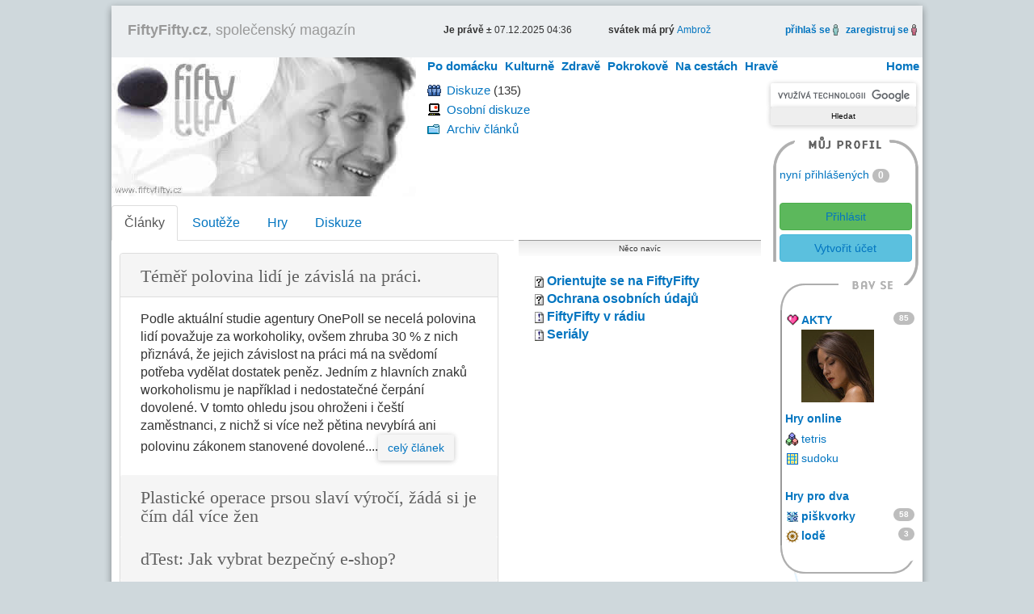

--- FILE ---
content_type: text/html; charset=utf-8
request_url: https://www.fiftyfifty.cz/?strana=474
body_size: 6984
content:
<!DOCTYPE html>
<html xmlns="http://www.w3.org/1999/xhtml" xml:lang="cs" lang="cs" xmlns:fb="http://ogp.me/ns/fb#">
<head>
<title>FiftyFifty.cz - články, soutěže, diskuze, hry</title>
<meta name="description" content="Články, stále nové soutěže, hry, horoskopy. FiftyFifty - články, soutěže, diskuze, hry - fifty fifty pro ženy a muže" />
<meta name="keywords" content="fiftyfifty, společenský magazín, horoskop, soutěže, tetris, hry pro dva, fifty fifty" />
<link rel="image_src" href="https://www.fiftyfifty.cz/img/logo.jpg" />
<meta name="robots" content="index, follow" />
<meta http-equiv="Content-Type" content="text/html; charset=utf-8" />
<meta http-equiv="Content-language" content="cs" />
<meta name="author" content="Petr Zelichovsky, www.otik.cz" />
<meta name="copyright" content="©2005-2025 FiftyFifty.cz" />
<link rel="shortcut icon" type="image/x-icon" href="/favicon.ico" />
<link rel="alternate" type="application/rss+xml" title="Novinky FiftyFifty.cz" href="https://www.fiftyfifty.cz/rss.php" />

<meta name="viewport" content="width=device-width, initial-scale=1, maximum-scale=1" />
<meta name="referrer" content="origin" />

<link rel="stylesheet" type="text/css" media="all" href="/css/lib/bootstrap.min.css" />
<link rel="stylesheet" type="text/css" media="all" href="/css/all.css?v=202003" />
<link rel="stylesheet" type="text/css" media="all" href="/css/the-all.css" />
<link rel="stylesheet" type="text/css" media="print" href="/css/print.css" />
<link rel="stylesheet" type="text/css" media="all" href="/css/lib/magnific-popup.css" />
<link rel="stylesheet" type="text/css" href="/css/resp.css" />
<link rel="stylesheet" type="text/css"href="/css/lib/font-awesome.min.css" />
<link rel="Archiv článků" href="https://www.fiftyfifty.cz/clanky.php" />
<link rel="Soutěže o ceny"  href="https://www.fiftyfifty.cz/souteze-o-ceny-na-internetu/" />
<link rel="Redakce"  href="https://www.fiftyfifty.cz/redakce.php" />

<script type="text/javascript" src="//ajax.googleapis.com/ajax/libs/jquery/1.10.2/jquery.min.js"></script>
<script type="text/javascript" src="//ajax.googleapis.com/ajax/libs/swfobject/2.2/swfobject.js"></script>
<script type="text/javascript" src="/js/bootstrap.min.js"></script>
<script type="text/javascript" src="/js/magnific-popup.min.js"></script>
<script type="text/javascript" src="/js/main.js" defer></script>

    <script async src="https://pagead2.googlesyndication.com/pagead/js/adsbygoogle.js?client=ca-pub-9590002035914386"
            crossorigin="anonymous"></script>
  </head>
  <body class="the0"><div id="bn-728">
  
</div>
  <div class="magazin"><div class="mBody">
    <div class="print">
            <h1>FiftyFifty.cz</h1>
            <p>FiftyFifty, společenský magazín.<br />
        Vše na <strong>FiftyFifty.cz</strong>.
        Články, recenze, povídky, stále nové soutěže, hry, horoskopy na týden atd.<br />
        Magazín pro ženy i muže.</p>
      <img src="/img/logo.jpg" alt="FiftyFifty" title="společenský magazín FiftyFifty" />
      <hr />
    </div>
    <div id="top-box" class="w-max">
      <div id="top-menu">
				<div id="magazin"><span id="clickMenu" class="icon-reorder"></span><a href="https://www.fiftyfifty.cz/"><strong>FiftyFifty.cz</strong>, společenský magazín</a></div>
				<div id="jeprave" class="tb-tri"><span class="wBold">Je právě &plusmn;</span> 07.12.2025 04:36</div>
          <div class="tb-tri"><span class="wBold">svátek má prý </span> <a href="https://www.czechindex.cz/kalendar/svatek/07-12/">Ambrož</a></div>
				<div class="tb-tri tb-right">
                      <a href="/signin.html?2002004" class="iframe"><span class="cBlack"><strong>přihlaš se</strong></span></a>
            <img src="/img/panak-modry.gif" alt="přihlášení" height="14" width="7" />
            &nbsp;
            <a href="/signup.html" class="iframe"><span class="cBlack"><strong>zaregistruj se</strong></span></a>
            <img src="/img/panak-cerveny.gif" alt="registrace" height="14" width="7" />
                    &nbsp;
				</div>
      </div>
      <div id="logoTop">
        <a href="https://www.fiftyfifty.cz/" title="FiftyFifty - články, soutěže, diskuze, hry">
          <img src="/img/fiftyfifty.gif" alt="FiftyFifty" width="377" height="172" /></a>
      </div>
      <div class="topMenu">
        <menu>
          <li class="home"><a href="/">Home</a></li>
          <li class="over"><a href="/po-domacku.php">Po domácku</a>
<ul id="cl1">
<li><a href="/po-domacku/oko-pesimisty-1.php">oko pesimisty</a></li>
<li><a href="/po-domacku/bydlime-2.php">bydlíme</a></li>
<li><a href="/po-domacku/pred-humny-za-humny-3.php">před humny za humny</a></li>
<li><a href="/po-domacku/pod-perinou-8.php">pod peřinou</a></li>
<li><a href="/tajemne/verte-neverte-20.php">věřte nevěřte</a></li>
</ul>
          </li>
          <li class="over"><a href="/kulturne.php">Kulturně</a>
<ul id="cl2">
<li><a href="/kulturne/nej-v-kine-4.php">nej v kině</a></li>
<li><a href="/kulturne/kam-na-vecirek-5.php">kam na večírek</a></li>
<li><a href="/kulturne/nerus-ctu-si-6.php">neruš, čtu si</a></li>
<li><a href="/kulturne/kulturni-ocko-7.php">kulturní očko</a></li>
</ul>
          </li>
          <li class="over"><a href="/zdrave.php">Zdravě</a>
<ul id="cl4">
<li><a href="/zdrave/zdrave-a-pohodlne-10.php">zdravě a pohodlně</a></li>
<li><a href="/zdrave/jak-zpotit-triko-11.php">jak zpotit triko</a></li>
<li><a href="/zdrave/zoufalcuv-denik-19.php">zoufalcův deník</a></li>
</ul>
          </li>
          <li class="over"><a href="/pokrokove.php">Pokrokově</a>
<ul id="cl5">
<li><a href="/pokrokove/penize-bez-obav-12.php">peníze bez obav</a></li>
<li><a href="/pokrokove/skladiste-techniky-13.php">skladiště techniky</a></li>
<li><a href="/pokrokove/vecne-studie-14.php">věčné študie</a></li>
<li><a href="/pokrokove/mailovy-kraviny-17.php">mailový kraviny</a></li>
</ul>
          </li>
          <li class="over"><a href="/na-cestach.php">Na cestách</a>
<ul id="cl6">
<li><a href="/na-cestach/nohy-v-pralese-15.php">nohy v pralese</a></li>
</ul>
          </li>
          <li class="over"><a href="/hrave.php">Hravě</a>
<ul id="cl7" class="last">
<li><a href="/souteze-o-ceny-na-internetu/">soutěže</a></li>
<li><a href="/hry-online.php">hry</a></li>
</ul>
          </li>

        </menu>
      </div>
      <div id="rightTop">
<div id="left-top">
  <ul class="linktable one">
        <li class="ikonka" id="it02">
      <a href="/diskuze/spolecna.php" title="diskuze FiftyFifty.cz">Diskuze</a> <span title="Počet zpráv v diskuzi"> (135)</span>
    </li>
    <li class="ikonka" id="it03">
        <a href="/diskuze/osobni.php" title="osobní diskuze">Osobní diskuze</a>
    </li>
  </ul>

  <ul class="linktable two">
     
    <li class="ikonka" id="it04">
        <a href="/clanky.php" title="Články FiftyFifty.cz">Archiv článků</a>
    </li>
     
          </ul>
</div>

<div id="right-top">
  <div id="search">

<form action="https://www.fiftyfifty.cz/hledani/" id="cse-search-box">
  <div>
    <input type="hidden" name="cx" value="partner-pub-9590002035914386:r7ya3qixxyg" />
    <input type="hidden" name="cof" value="FORID:11" />
    <input type="hidden" name="ie" value="UTF-8" />
    <input type="text" name="q" x-webkit-speech="x-webkit-speech" class="form-control input-sm" />
    <input type="submit" name="sa" value="Hledat" />
  </div>
</form>
<script type="text/javascript" src="//www.google.cz/cse/brand?form=cse-search-box&amp;lang=cs"></script> 

  </div>
  <div id="anketatable">
    <div class="anketaposition">
      <span>
        DNEŠNÍ ANKETA
      </span>
    </div>
    <div class="h3">Chcete zrušit anketu?</div>
    <table id="hlasuj" cellspacing="0" cellpadding="0" border="0">
      <tr>
                <td id="hlasujL">
          <div>
            Ano
          </div>
        </td>
        <td id="hlasujR">
          <div>
            Ne
          </div>
        </td>
              </tr>
    </table>
    <div id="hlasy">
      <div id="yes" style="width:21px">
        &nbsp;
      </div>
    </div>
    <div class="h4">v žádném případě nerušit</div>
  </div>
</div>
</div>

    </div>
<div class="float-left">
<div id="imlb"><!-- FF mid -->
<ins class="adsbygoogle"
     data-ad-client="ca-pub-9590002035914386"
     data-ad-slot="6317360459"></ins>
</div>

<div id="mainHP">

<div class="twoHP">

<ul id="myTab" class="nav nav-tabs">
  <li class="active"><a data-toggle="tab" id="ref-clanky" data-target="#tbl-clanky" href="/archive.php">Články</a></li>
  <li><a data-toggle="tab" id="ref-souteze" data-target="#tbl-souteze" href="/souteze-o-ceny-na-internetu/">Soutěže</a></li>
  <li><a data-toggle="tab" id="ref-hry" data-target="#tbl-hry" href="/hry-online-vysledky.php">Hry</a></li>
  <li><a data-toggle="tab" id="ref-diskuze" data-target="#tbl-diskuze" href="/diskuze/spolecna.php">Diskuze</a></li>
</ul>

<div class="tab-content">
  <div class="tab-pane fade in active box" id="tbl-clanky">
    <h2>Články</h2>
    <div class="panel-group" id="accordion">
      <div class="panel panel-default">
      <div class="panel-heading">
  <h3 class="panel-title tt" data-placement="right" data-title="Vydáno 13.03.2019">
    <a class="accordion-toggle" data-toggle="collapse" data-parent="#accordion" href="#collapse0-1">
      Téměř polovina lidí je závislá na&nbsp;práci.
    </a>
  </h3>
</div>
<div id="collapse0-1" class="panel-collapse collapse in">
  <div class="panel-body">
    <a href="/temer-polovina-lidi-je-zavisla-na-praci-7541221.php" title="Téměř polovina lidí je závislá na&nbsp;práci.">
                  <p>Podle aktuální studie agentury OnePoll se&nbsp;necelá polovina lidí považuje za&nbsp;workoholiky, ovšem zhruba 30 % z nich přiznává, že jejich závislost na&nbsp;práci má na&nbsp;svědomí potřeba vydělat dostatek peněz. Jedním z hlavních znaků workoholismu je například i&nbsp;nedostatečné čerpání dovolené. V tomto ohledu jsou ohroženi i&nbsp;čeští zaměstnanci, z&nbsp;nichž si více než pětina nevybírá ani polovinu zákonem stanovené dovolené....<span class="btn btn-default" href="/temer-polovina-lidi-je-zavisla-na-praci-7541221.php">celý článek</span></p>
    </a>
  </div>
</div>

      <div class="panel-heading">
  <h3 class="panel-title tt" data-placement="right" data-title="Vydáno 11.03.2019">
    <a class="accordion-toggle" data-toggle="collapse" data-parent="#accordion" href="#collapse1-1">
      Plastické operace prsou slaví výročí, žádá si je čím dál více žen
    </a>
  </h3>
</div>
<div id="collapse1-1" class="panel-collapse collapse">
  <div class="panel-body">
    <a href="/plasticke-operace-prsou-slavi-vyroci-zada-si-je-cim-dal-vice-zen-7238718.php" title="Plastické operace prsou slaví výročí, žádá si je čím dál více žen">
                  <p>Vůbec první prsní silikonový implantát na&nbsp;světě si nechala 16. března před 57 lety ve&nbsp;spojených Státech voperovat Timmie Jean Lindseyová, tehdy takřka třicetiletá matka šesti dětí. A&nbsp;odstartovala tak velký boom.  Jen v roce 2017 se&nbsp;podle Mezinárodní celosvětové organizace pro estetickou plastickou chirurgii (ISAPS) realizovalo už přes 3 200 000 zákroků, což představuje o&nbsp;4% víc než v roce předchozím....<span class="btn btn-default" href="/plasticke-operace-prsou-slavi-vyroci-zada-si-je-cim-dal-vice-zen-7238718.php">celý článek</span></p>
    </a>
  </div>
</div>

      <div class="panel-heading">
  <h3 class="panel-title tt" data-placement="right" data-title="Vydáno 08.03.2019">
    <a class="accordion-toggle" data-toggle="collapse" data-parent="#accordion" href="#collapse2-1">
      dTest: Jak vybrat bezpečný e-shop?
    </a>
  </h3>
</div>
<div id="collapse2-1" class="panel-collapse collapse">
  <div class="panel-body">
    <a href="/dtest-jak-vybrat-bezpecny-e-shop-2179322.php" title="dTest: Jak vybrat bezpečný e-shop?">
            <p><i><strong>seriál Zajíc v pytli</strong></i></p>      <p>Řada lidí dává před náročnou túrou po&nbsp;nákupních centrech přednost pohodlí online nakupování. Špatný výběr internetového obchodu může vést k&nbsp;pozdějším reklamacím či náročnému vymáhání spotřebitelských práv. Jak vybrat správný e-shop a nespálit se?...<span class="btn btn-default" href="/dtest-jak-vybrat-bezpecny-e-shop-2179322.php">celý článek</span></p>
    </a>
  </div>
</div>

      <div class="panel-heading">
  <h3 class="panel-title tt" data-placement="right" data-title="Vydáno 07.03.2019">
    <a class="accordion-toggle" data-toggle="collapse" data-parent="#accordion" href="#collapse3-1">
      Umělá inteligence ve&nbsp;smartphonech usnadní cestování i&nbsp;hlídání stravy
    </a>
  </h3>
</div>
<div id="collapse3-1" class="panel-collapse collapse">
  <div class="panel-body">
    <a href="/umela-inteligence-ve-smartphonech-usnadni-cestovani-i-hlidani-stravy-4916449.php" title="Umělá inteligence ve&nbsp;smartphonech usnadní cestování i&nbsp;hlídání stravy">
                  <p>Umělá inteligence, známá také pod zkratkou AI, patří v&nbsp;současnosti k&nbsp;nejskloňovanějším pojmům v&nbsp;oblasti mobilních technologií. Průkopníkem v&nbsp;tomto směru je společnost Huawei, která v&nbsp;říjnu loňského roku představila již druhou generaci AI&nbsp;ve smartphonech. Její zařízení dokazují, že umělá inteligence není pouze trendy marketingový tah, ale představuje technologii, která skutečně zjednodušuje každodenní život....<span class="btn btn-default" href="/umela-inteligence-ve-smartphonech-usnadni-cestovani-i-hlidani-stravy-4916449.php">celý článek</span></p>
    </a>
  </div>
</div>

      <div class="panel-heading">
  <h3 class="panel-title tt" data-placement="right" data-title="Vydáno 20.02.2019">
    <a class="accordion-toggle" data-toggle="collapse" data-parent="#accordion" href="#collapse4-1">
      Bydlet společně, nebo každý single?
    </a>
  </h3>
</div>
<div id="collapse4-1" class="panel-collapse collapse">
  <div class="panel-body">
    <a href="/bydlet-spolecne-nebo-kazdy-single-8716697.php" title="Bydlet společně, nebo každý single?">
                  <p>Možná už spolu nějaký ten pátek chodíte a&nbsp;báječně si rozumíte. Navštěvujete kino, chodíte na&nbsp;večeře, jezdíte na&nbsp;kole a&nbsp;všechno je, jak má být. Alespoň do&nbsp;doby než jednoho z vás napadne, že byste spolu už konečně mohli začít bydlet. Máte najednou strach?...<span class="btn btn-default" href="/bydlet-spolecne-nebo-kazdy-single-8716697.php">celý článek</span></p>
    </a>
  </div>
</div>

      <div class="panel-heading">
  <h3 class="panel-title tt" data-placement="right" data-title="Vydáno 29.01.2019">
    <a class="accordion-toggle" data-toggle="collapse" data-parent="#accordion" href="#collapse5-1">
      První rok v manželství. Víte, co musíte a&nbsp;(ne)můžete?
    </a>
  </h3>
</div>
<div id="collapse5-1" class="panel-collapse collapse">
  <div class="panel-body">
    <a href="/prvni-rok-v-manzelstvi-vite-co-musite-a-ne-muzete-5422185.php" title="První rok v manželství. Víte, co musíte a&nbsp;(ne)můžete?">
                  <p>Ačkoliv se&nbsp;říká, že svatební svazek je jen „cár papíru“, který nic neznamená, přesto u nás každoročně proběhne až 50 tisíc svateb....<span class="btn btn-default" href="/prvni-rok-v-manzelstvi-vite-co-musite-a-ne-muzete-5422185.php">celý článek</span></p>
    </a>
  </div>
</div>

      </div>
    </div>

    <p><a class="btn btn-primary" href="https://www.fiftyfifty.cz/archive.php">Archiv článků</a></p>
  </div>

  
  <div class="tab-pane fade box" id="tbl-souteze">
    <h2><a href="http://www.souteze.info/">Soutěže</a></h2>
    <p class="vice">&raquo; <a href="https://www.fiftyfifty.cz/souteze/">soutěže</a></p>
    <div class="clear"></div>
  </div>
  <div class="tab-pane fade box" id="tbl-hry">
    <h2>Hry pro dva</h2>
    <h3><a href="/hry-pro-dva/lode.php"><img src="/img/game/lode.jpg" width="50" height="50" alt="hra lodě" />Lodě</a></h3>
    <p>Tato hra je určena pro dva hráče.</p>
    <h3><a href="/hry-pro-dva/piskvorky.php"><img src="/img/piskvorky.jpg" width="50" height="50" alt="piškvorky" />Piškvorky</a></h3>
    <p>Tato hra je určena pro dva hráče.</p>
    <h2>Hry</h2>
    <h3><a href="/hry-online-sudoku.php"><img src="/img/sudoku.jpg" width="50" height="50" alt="sudoku" />Sudoku</a></h3>
    <p>Chcete si zahrát sudoku? Neváhejte!</p>
    <h3><a href="/hry-online-tetris.php"><img src="/img/tetris.jpg" width="50" height="50" alt="tetris" />Tetris</a></h3>
    <p>Neznáte tetris? Nevěříme!</p>
    <h3><a href="/hry-online-puzzle.php"><img src="/img/puzzle.jpg" width="50" height="50" alt="puzzle"  />Puzzle</a></h3>
    <p>Procvičte se online ve skládání puzzle.</p>
    <h3><a href="/hry-online-balonky.php"><img src="/img/balonky.jpg" width="50" height="50" alt="balónky"  />Balónky</a></h3>
    <p>Jednoduchá střílečka pro aktivní odpočinek.</p>
    <div class="clear"></div>
  </div>

  <div class="tab-pane fade box" id="tbl-diskuze">
    <h2><a href="/diskuze/spolecna.php">Diskuze</a></h2>
    <p>
    <center>
    <a class="btn btn-primary" href="/diskuze/spolecna.php">Diskuze FiftyFifty.cz</a>
    <a class="btn btn-primary" href="/diskuze/osobni.php">Přehled osobních diskuzí</a>
    </center>
    </p>
  </div>
</div>

<div class="w490 center clearfix"><br />
  <ins class="adsbygoogle"
     style="display:inline-block;width:468px;height:60px"
     data-ad-client="ca-pub-9590002035914386"
     data-ad-slot="7481569902"></ins>


<br />
</div>
<div class="list-group xml-top">
  <h2>TOP obsah magazínu FiftyFifty.cz posledního měsíce:</h2>
  <p>
					<a class="list-group-item" href="/polibky-ocima-muzu-a-zen-4479035.php">Polibky očima mužů a žen</a>
					<a class="list-group-item" href="/chripkove-pandemie-6762810.php">Chřipkové pandemie</a>
					<a class="list-group-item" href="/jak-se-zrodil-kalendar-6068140.php">Jak se zrodil kalendář</a>
					<a class="list-group-item" href="/hry-online-tetris.php">Tetris</a>
		  </p>
</div>

</div>
<div class="triHP" style="margin-right:0px;margin-top: 21px;">
  <div><br /></div>
  <div class="title-box"><div class="h5">Něco navíc</div></div>
  <dl style="padding:20px;">
    <dt>
      <img src="/img/paperq.gif" width="11" height="14" alt="query" />
      <a href="/Orientujte-se-na-FF-a-to-treba-pravidelne-322747219.php">Orientujte se na FiftyFifty</a>
    </dt>
    <dt>
      <img src="/img/paperq.gif" width="11" height="14" alt="query" />
      <a href="/gdpr.php">Ochrana osobních údajů</a>
    </dt>
    <dt>
      <img src="/img/papera.jpg" width="11" height="14" alt="alert" />
      <a href="/radio.php">FiftyFifty v rádiu</a>
    </dt>
    <dt>
      <img src="/img/papera.jpg" width="11" height="14" alt="alert" />
      <a href="/serialy/">Seriály</a>
    </dt>
  </dl>

</div>
</div>
<div id="main-article-bottom"><div id="neprehlednete"></div><br class="cboth" /></div></div>

<div id="rightHP"><div id="right2col">
<div id="account">
<div id="accountHead">&nbsp;</div> <div id="accountMain">
<div>
<a href="/user_online.php">nyní přihlášených</a> <span class="badge large">0</span></div><br />
<div>

<span class="login">
<a href="/signin.html?2002004" target="_top" class="iframe btn btn-success btn-block btn-login tt" data-title="Přihlásit pomocí uživatelského jména a hesla" data-placement="top">Přihlásit</a>
<!--a href="/signin.php?action=Facebook" target="_top" class="btn btn-block btn-facebook icon-facebook-sign icon-2x tt" data-title="Přihlásit pomocí Facebook účtu"></a-->
<!--a href="/signin.php?action=Google" target="_top" class="btn btn-block btn-google icon-google-plus-sign icon-2x tt" data-title="Přihlásit pomocí Google účtu"></a-->
<!--br /-->
<a href="/signup.html" target="_top" class="iframe btn btn-info btn-block btn-create tt" data-title="Vytvořit uživatelský účet umožňující soutěžení, diskutování atd." data-placement="bottom">Vytvořit účet</a>
</span>


</div></div>
<div id="accountFun">&nbsp;</div><div id="accountFunMain"><div id="afm"><dl style="margin:0px;"> 
<dt class="ikonka noprint" id="i04"><a href="/comix.php">KOMIX</a> (59) </dt> 
<dt class="ikonka noprint" id="i05"><a href="/fotoserial/">FOTOseriál</a> (111) </dt>
<dt class="ikonka" id="i06"><a href="/akty/" title="Akty, fotografie aktu">AKTY</a> <span class="badge pull-right">85</span>
<a href="/akty/akt-660756976.html" class="none1000" style="float: left;width: 100%;margin-bottom: 10px;"><img src="/img/act-banner/660756976.jpg" alt="aktuální akt" title="akt" id="img-act" /></a></dt> </dl><br />
<div id="rGame"><a href="/hry-online/"><strong>Hry online</strong></a></div>
<menu>
	<li class="ikonka" id="ig3"><a href="/hry-online-tetris.php" title="online hra - tetris">tetris</a></li>
	<li class="ikonka" id="ig5"><a href="/hry-online-sudoku.php" title="online hra - sudoku">sudoku</a></li>

	
</menu> <br /> 
<div style="padding-left:0px;padding-top:5px;padding-bottom:3px;"><a href="/hry-pro-dva/"><strong>Hry pro dva</strong></a></div> <dl style="margin:0px;">
<dt class="ikonka" id="i11"><a href="/hry-pro-dva/piskvorky.php" title="hry pro dva, piškvorky">piškvorky</a> <span class="badge pull-right">58 </dt>
<dt class="ikonka" id="i12"><a href="/hry-pro-dva/lode.php" title="hry pro dva, lodě">lodě</a> <span class="badge pull-right">3 </dt>
</dl>
</div></div>
<div id="accountFunBot">&nbsp;</div></div>
<div id="rightLogoTop">&nbsp;</div><div id="rightLogo"><p style="margin-top:0px;"><a href="/redakce.php"><img src="/img/spacer.gif" alt="redakce FiftyFifty.cz" title="redakce FiftyFifty.cz" width="125" height="105" /></a></p></div>
&nbsp; 
</div>
</div>
<div id="bn-bottom">
<!-- FF responzivní spodní v _bottom -->
<ins class="adsbygoogle"
     style="display:block"
     data-ad-client="ca-pub-9590002035914386"
     data-ad-slot="6994616059"
     data-ad-format="auto"></ins>
</div>

</div>

<div class="center cop" title="© Copyright">
© 2005 – 2019 FiftyFifty.cz
</div>

</div>
<div class="stats"></div>
<script defer src="https://static.cloudflareinsights.com/beacon.min.js/vcd15cbe7772f49c399c6a5babf22c1241717689176015" integrity="sha512-ZpsOmlRQV6y907TI0dKBHq9Md29nnaEIPlkf84rnaERnq6zvWvPUqr2ft8M1aS28oN72PdrCzSjY4U6VaAw1EQ==" data-cf-beacon='{"version":"2024.11.0","token":"adc6913f44ac4070995104afca281196","r":1,"server_timing":{"name":{"cfCacheStatus":true,"cfEdge":true,"cfExtPri":true,"cfL4":true,"cfOrigin":true,"cfSpeedBrain":true},"location_startswith":null}}' crossorigin="anonymous"></script>
</body>
</html>



--- FILE ---
content_type: text/html; charset=utf-8
request_url: https://www.google.com/recaptcha/api2/aframe
body_size: 118
content:
<!DOCTYPE HTML><html><head><meta http-equiv="content-type" content="text/html; charset=UTF-8"></head><body><script nonce="ENnBVAQV-5LsE6_dVlnVoQ">/** Anti-fraud and anti-abuse applications only. See google.com/recaptcha */ try{var clients={'sodar':'https://pagead2.googlesyndication.com/pagead/sodar?'};window.addEventListener("message",function(a){try{if(a.source===window.parent){var b=JSON.parse(a.data);var c=clients[b['id']];if(c){var d=document.createElement('img');d.src=c+b['params']+'&rc='+(localStorage.getItem("rc::a")?sessionStorage.getItem("rc::b"):"");window.document.body.appendChild(d);sessionStorage.setItem("rc::e",parseInt(sessionStorage.getItem("rc::e")||0)+1);localStorage.setItem("rc::h",'1765078619098');}}}catch(b){}});window.parent.postMessage("_grecaptcha_ready", "*");}catch(b){}</script></body></html>

--- FILE ---
content_type: text/css
request_url: https://www.fiftyfifty.cz/css/all.css?v=202003
body_size: 6485
content:
body {
	background-color: #CFD8DC;
}
.magazin {
	margin: auto;
	margin-top: 7px;
	width: 1004px;
}
.mBody {
	background-color: #FFFFFF;
  display:inline-table;
	margin-bottom: 20px;
	box-shadow: 0 3px 10px rgba(0,0,0,.23),0 3px 10px rgba(0,0,0,.16);
	border-radius: 2px;
	border: 0;
}
html, body, div, form {
	font-size: 100%;
}
body, div, form {
	font-family: Verdana, Arial;
	color: #333333;
	padding: 0px;
	margin: 0px;
}
/*novy top 2008/04 -> */
#top-reklama-lista {
  height:23px;
  background-color:#EEE;
  overflow:hidden;
}
#top-menu {
  display: block;
  width: 100%;
  height: 64px;
  padding-top: 20px;
	background: #ECEFF1;
}
#top-box {
	height: 237px;
	background-repeat: repeat-x;
	overflow:hidden;
	font-size: 95%;
}
#top-box #reklama-lista {
  line-height:19px;
  text-align:center;
  font-size:10px;
  font-family:Arial;
  background-color:#EEEEEE;
  border-right:1px solid #B0B0C6;
  border-bottom:1px solid #B0B0C6;
}

#top-box .tb-tri {
  width:184px;
  float:left;
  line-height:21px;
  height:22px;
  overflow:hidden;
	font-size:12px;
	margin-left:20px;
}
#top-box .tb-right {
  text-align:right;
}
#top-box .tb-tri img {
  position:relative;
  top: -1px;
}
#top-box #magazin #clickMenu {
	display:none;
}
#top-box #magazin {
  margin-left:20px;
  width:371px;
  height:22px;
  line-height:21px;
  font-size:18px;
  font-family:Arial;
  float:left;
  overflow:hidden;
}
#top-box #magazin a {
  color: #999999;
  text-decoration: none;
}
#top-box #magazin a:hover {
  text-decoration: underline;
}
#top-box .h23 {
  height: 23px;
}
#top-box .h25 {
  height: 25px;
}
#top-box #logo {
  height: 172px;
}
#hypertext {
  width: 234px;
  height: 1px;
  margin-top:15px;
  float:left;
  position:absolute;
  z-index:50;
}
#hypertext {
  width: 234px;
  height: 1px;
  float:left;
  position:absolute;
  z-index:50;

  /*margin-top:15px;*/
  margin-top:7px;
  margin-left:15px;

}
.relative {
  position:relative;
  top:-155px;
  left:-240px;
}
#left-top{
  width: 437px;
  float:left;
}
#right-top{
  width: 184px;
  float:left;
  text-align:center;
}
/*novy top 2008/04 <- */
menu {
	padding: 0px;
	margin: 0px;
}
menu li {
	padding: 0px;
	margin: 0px;
	list-style: none;
	position:relative;
}
.topMenu menu {
  position:absolute;
	width: 623px;
	font-family:Arial;
  z-index:99;
  margin-left:8px;
}
.topMenu menu li {
	padding: 0px;
	margin: 0px;
	list-style: none;
	font-weight: bold;
	float:left;
	line-height:21px;
}
.topMenu menu li a {
	padding-left: 6px;
	padding-right: 3px;
}
.topMenu menu li.home {
	padding: 0px;
	margin: 0px;
	list-style: none;
	float: right;
	padding-right: 5px;
	font-weight: bold;
}
.topMenu menu li ul {
  clear:left;
  float:left;
  border-left:1px solid silver;
  border-right:1px solid silver;
  border-bottom:2px solid silver;
  background-color: #FAFAFA;
	padding: 0px;
	padding-top: 3px;
	padding-bottom: 7px;
	margin: 0px;
	position:absolute;
	top:21px;
	left:0px;
	display:none;
}
.topMenu menu li ul.last {
  width:157px;
}
.topMenu menu ul li {
	line-height:20px;
	padding: 0px;
	margin: 0px;
	margin-left: 8px;
	margin-right: 6px;
	clear: left;
	float: left;
	background-image: url(/img/disc.gif);
	background-position: 0 10px;
	background-repeat: no-repeat;
	color: #0375C0;
	width: 170px;
}

.topMenu menu ul li a {
  text-decoration:none;
}

#main.article .text {
  font-size:100%;
  line-height:1.5;
}
p {
	font-size: 100%;
	font-family: Verdana, Arial;
}
table, tr, td {
	padding: 0px;
	margin: 0px;
	border: 0px;
}
p.rev {
	font-size: 100%;
}
.rev a {
	text-decoration: none;
}
img {
	border: 0px;
}
.topMenu {
	line-height: 20px;
	width: 623px;
	height: 22px;
	float: left;
}
#btnHome {
	background-image: url(/img/styl/all/btntophome.gif);
	background-position: left;
	background-repeat: no-repeat;
	padding-left: 25px;
	padding-right: 10px;
	line-height: 22px;
	height: 22px;
	float: right;
	font-weight: bold;
}
#btnhome a {
/* odkaz na Home */
	text-decoration: none;
}
#btnhome a:hover {
	color: #999;
/* odkaz na Home */
	text-decoration: underline;
}
.topShadow {
	background-image: url(/img/styl/bgtopshadow.jpg);
	height: 11px;
	line-height: 3px;
	width: 623px;
	float: left;
}
.wBold, .bold {
	font-weight: bold;
}
.cblack {
	color: #333333;
/* zakladni */
}
.cblack a {
	color: #333333;
/* zakladni */
}
#logoTop {
	clear: left;
	float: left;
	background-repeat: no-repeat;
	width: 377px;
	height: 172px;
}
#mainTemata {
	float: left;
	margin-top: -10px;
	margin-bottom: 5px;
	width: 580px;
	height: 47px;
}
#main {
	float: left;
	width: 808px;
	padding: 10px;
	font-size: 100%;
/*
	border-right-style: dotted;
	border-right-width: 1px;
	border-right-color: #999999;
	border-top-style: dotted;
	border-top-width: 1px;
	border-top-color: #999999;
	border-bottom-style: dotted;
	border-bottom-width: 1px;
	border-bottom-color: #999999;
*/
}
#main #img {
	float: right;
	margin: 0px;
	margin-top: 5px;
	margin-left: 5px;
	margin-right: 2px;
	clear:right;
}
#main h1 {
	font-size: 28px;
	font-family: Times;
	font-weight: normal;
	margin: 0 0 16px 0;
}
#main h2 {
	font-size: 28px;
	font-family: Times;
	font-weight: normal;
	padding-bottom: 3px;
	margin: 0px;
}
#main h3 {
	margin: 0px;
	padding: 10px;
	padding-top: 0px;
	float: right;
	font-size: 14px;
}
#main.article h3, #soutez h3 {
	font-size: 24px;
	font-family: Times;
	font-weight: normal;
	padding: 0px;
	padding-top: 5px;
	margin: 0px;
	float:none;
	line-height: 24px;
}
#main h4 {
	font-size: 20px;
	font-weight: bold;
	margin: 0px;
}
.h1a {
	font-weight: bold;
	margin: 0px;
	text-decoration: none;
}
#main #reakce {
	clear: both;
	border: 1px #999999 solid;
	padding-bottom: 5px;
	line-height: 20px;
	float: left;
  width: 100%;
}
#main #reakce span {
	font-weight: bold;
}
.line1 {
	border: 1px #FFFFFF solid;
	color: #000000;
	clear: both;
}
.line2 {
	border: 1px #FFFFFF solid;
	clear: both;
}
#main img {vertical-align:initial;}
#mainAutor {
	font-size: 10px;
	font-weight: bold;
	font-style: italic;
}
#mainAutor a {
	font-size: 10px;
	font-weight: bold;
	font-style: normal;
}
#mainBot {
	float: right;
	margin-top:13px;
	margin-left:7px;
}
#mainFoto {
	border: 1px #999999 solid;
	margin-top: 10px;
	margin-bottom: 10px;
	padding-left: 5px;
	padding-right: 5px;
	font-size: 14px;
	text-align: center;
	clear: both;
	width: 98%;
}
#mainFoto H5 {
	padding-top: 2px;
	padding-bottom: 1px;
	margin: 0px;
}
#mainFoto img {
	border: 1px #CCCCCC solid;
	margin-left: 1px;
	margin-right: 1px;
	margin-top: 3px;
	margin-bottom: 3px;
}
#search {
	text-align: left;
	line-height: 22px;
	margin-left: 2px;
	margin-top:10px;
}
#search input {
	margin: 0px;
	padding: 0px;
	width: 180px;
	background: #EEE;
	box-shadow: 0 1px 6px rgba(0,0,0,.12),0 1px 6px rgba(0,0,0,.12);
	border-radius: 2px;
	border: 0px;
}
#search input:hover {
	box-shadow: 0 3px 10px rgba(0,0,0,.23),0 3px 10px rgba(0,0,0,.16);
}
#search form {
	width: 180px;
	font-size: 10px;
	color: #999999;
	margin: 0px;
	padding: 0px;
}
#search .go {
	float: left;
	height: 21px;
	width: 28px;
	margin-left: 2px;
	margin-top: -2px;
}
#rightTop {
	float: left;
	width: 623px;
}
#rightTop .news p {
  position:absolute;
  float:left;
}
#rightTop .news img {
  position:absolute;
}
#rightTop ul.linktable, #rightTop ul.linktable li {
	margin: 0px;
	padding: 0px;
}
#rightTop ul.linktable {
	margin-top: 0px;
	width: 195px;
	float: left;
	overflow:hidden;
}
#rightTop ul.one {
	margin-top: 7px;
}
#rightTop ul.two {
	clear: left;
}
#left-top ul .add {
	position: absolute;
	width:437px;
}
#rightTop ul.linktable li {
	list-style: none;
	margin-left: 10px;
}
#rightTop ul.linktable li img {
/*  margin-top:5px*/
}
#rightTop ul.linktable li.login {
	margin-top: 15px;
	margin-bottom: 7px;
}
#rightTop #anketatable {
  display:none;/*7.9.2013 + resp.css #account*/
	width: 184px;
	height: 90px;
	float: left;
	background-position: bottom;
	background-repeat: no-repeat;
	font-weight: bold;
}
#account {margin-top:-75px;z-index: 99;position: relative;}
#accountMain div#addthis-right {padding-left:0px;}

#rightTop #anketatable .anketaposition {
	position: relative;
	top: +6px;
	text-align: center;
}
#rightTop #anketatable table {
	font-size: 9px;
	font-family: Verdana, Arial;
}
#rightTop #anketatable .h3 {
	margin-left: 11px;
	margin-right: 8px;
	margin-top: 7px;
	margin-bottom: 0px;
	font-size: 9px;
	text-align: center;
}
#rightTop #anketatable .h4 {
	margin: 0px;
	font-size: 9px;
	text-align: center;
}
#rightTop #anketatable #hlasuj {
	width: 160px;
	margin-left: 11px;
	margin-right: 10px;
	margin-top: 3px;
	margin-bottom: 3px;
}
#rightTop #anketatable #hlasujL {text-align:left;padding-left:10px;}
#rightTop #anketatable #hlasujL div {color:#CC0000;font-size:10px;}
#rightTop #anketatable #hlasujR {text-align:right;padding-right:10px;}
#rightTop #anketatable #hlasujR div {color:#5784C8;font-size:10px;}
#rightTop #anketatable a {
	text-decoration: none;
	color: #999999;
}
#rightTop #anketatable a:hover {
	text-decoration: underline;
	color: #000000;
}
#rightTop #anketatable #hlasy {
	width: 160px;
	margin-left: 11px;
	margin-right: 10px;
	height: 2px;
	line-height: 2px;
	background-color: #5784C8;
}
#rightTop #anketatable #hlasy #yes {
	float: left;
	background-color: #CC0000;
	height: 2px;
	line-height: 2px;
}
#right {
	float: left;
	width: 188px;
	margin-left:4px;
}
#right1col {
	display: none;
}
#right1col h3 {
	font-size: 14px;
	font-weight: bold;
	margin: 0px;
	text-align: center;
	padding-top: 3px;
	padding-bottom: 2px;
}
#right2col {
	float: left;
	width: 188px;
}
#right1col.nobanner, #main.nobanner {
	margin-top:0px;
}
#account {
	margin-left: 5px;
}
#accountHead {
	width: 180px;
	height: 37px;
}
#accountMain {
	width: 180px;

}
#account {
  font-size:90%;
}
#accountMain div {
	padding-left: 8px;
	padding-right: 5px;
}
#accountMain div span.login div {
	padding-left: 0px;
	padding-right: 0px;
}
#accountFun {
	width: 180px;
	height: 60px;
}
#accountFunMain {
	width: 180px;
}
#accountFunMain div {
	padding-left: 15px;
	padding-right: 5px;
}
#accountFunBot {
	width: 180px;
	height: 35px;
}
#rightLogoTop {
	width: 180px;
	height: 68px;
	margin-left: 5px;
}
#rightLogo {
	width: 125px;
	height: 105px;
	margin-left: 60px;
}
#neprehlednete div {
	width: 150px;
	margin-bottom: 7px;
}
#right1col h3.h3-neprehlednete {color:#666;text-align:left;}
#neprehlednete img {
	float: left;
	margin-right: 2px;
	border: 1px #999999 solid;
/*border-radius: 0 0 10px 10px;
box-shadow: 0px 3px 3px silver;*/
}
#neprehlednete div .odkaz {
	padding-top: 2px;
	padding-right: 2px;
	text-align: right;
}
#neprehlednete div h5 {
	font-size: 12px;
	padding-top: 10px;
	padding-right: 2px;
	margin: 0px;
}
#neprehlednete div p {
	padding-top: 2px;
	margin: 0px;
}
#neprehlednete div p img {
	margin-top: 4px;
}
#souteze div {
	width: 150px;
	border: solid 1px #999999;
	padding-bottom: 10px;
	margin-bottom: 5px;
	padding-top: 2px;
	background-image: url(/img/styl/soutezplus.gif);
	background-repeat: no-repeat;
	text-align: center;
}
#souteze div h5 {
	font-size: 13px;
	padding-top: 0px;
	padding-right: 2px;
	margin: 0px;
}
#souteze div p {
	padding-top: 0px;
	padding-left: 5px;
	padding-right: 5px;
	margin: 0px;
}
#txtRubriky {
	position: absolute;
	left: 417px;
	top: 81px;
	width: 19px;
	height: 113px;
	background-image: url(/img/styl/all/txtrubriky.gif);
}
#txtNews {
	float: left;
	width: 19px;
	height: 113px;
	background-image: url(/img/styl/all/txtnews.gif);
}
#topBoxSub {
	float: left;
	width: 166px;
	height: 113px;
	background-color: #FFFFFF;
	font-weight: bold;
	font-size: 10px;
	font-family: Verdana, Arial;
}
#topBox {
	float: left;
	width: 160px;
	height: 113px;
	background-color: #FFFFFF;
	font-weight: bold;
	font-size: 11px;
	font-family: Verdana, Arial;
}
#topBox p {
	margin: 0px;
	padding: 5px;
	font-weight: normal;
	font-size: 11px;
	font-family: Verdana, Arial;
}
#topBox a {
	font-weight: bold;
	font-size: 11px;
	font-family: Verdana, Arial;
}
#topBox a:hover {
	font-weight: bold;
}
#topBox table {
	font-size: 11px;
	font-family: Verdana, Arial;
}
/**/
.hpdiscuss {
	float: left;
}
.hpdiscuss a {
	text-decoration: none;
}
.hpdiscuss a:hover {
	text-decoration: underline;
}
/**/
.other_a {
	text-decoration: none;
}
.other_a:hover {
	text-decoration: underline;
}
/**/
.triHP {
	padding-right: 0px;
	margin-right: 10px;
	float: left;
	width: 302px;
}
.triHP dl {
  clear:left;
}
.triHP .cont {
	text-align: right;
	font-weight: bold;
	padding-bottom: 10px;
}
.triHP .revers {
	color: #333333;
	text-align: left;
	font-weight: normal;
	padding-top: 5px;
	padding-left: 7px;
	padding-right: 7px;
	padding-bottom: 5px;
	margin-top: 7px;
	margin-bottom: 5px;
}
.triHP .cont a {
	text-decoration: none;
}
.triHP .cont a:hover {
	text-decoration: underline;
}
#mainHP {
	float: left;
	width: 808px;
	padding-bottom: 10px;
	font-size: 1em;
}
#mainHP h1 {
	font-size: 18px;
	font-weight: bold;
	margin: 0px;
	padding-top: 3px;
	padding-bottom: 2px;
}
#mainHP h2 {
	font-size: 18px;
	font-weight: bold;
	margin: 0px;
	padding-top: 3px;
	padding-bottom: 2px;
}
#mainHP h3 {
	font-size: 16px;
	font-weight: bold;
	margin: 0px;
	padding-top: 7px;
	padding-bottom: 3px;
}
#mainHP p {
	margin-top: 1px;
	margin-bottom: 3px;
}
#rightHP {
	float: left;
	margin-left: 4px;
	width: 188px;
}
#hpSoutezte {
	background-image: url(/img/styl/hpsoutezte.gif);
	width: 256px;
	height: 43px;
	background-position: right;
	margin-top: 10px;
	margin-bottom: 3px;
}
#hpNeprehledni {
	background-image: url(/img/styl/hpneprehledni.gif);
	width: 256px;
	height: 43px;
	background-position: right;
	margin-top: 10px;
	margin-bottom: 3px;
}
#soutezeHP div {
	float: left;
	width: 125px;
	height: 60px;
	border: solid 1px #999999;
	margin-bottom: 2px;
	margin-left: 1px;
	background-image: url(/img/styl/soutezplus.gif);
	background-repeat: no-repeat;
}
#soutezeHP div .odkaz {
	padding-top: 2px;
	padding-right: 2px;
	text-align: right;
}
#soutezeHP div h5 {
	font-size: 13px;
	padding-top: 0px;
	padding-right: 2px;
	margin: 0px;
	text-align: right;
}
#soutezeHP div p {
	padding-top: 0px;
	padding-left: 10px;
	margin: 0px;
}
/**/
.strankovani {
  clear:left;
  float:left;
  width:100%;
	text-align: center;
	padding-top: 10px;
	padding-bottom: 10px;
}
.strankovani #prev {
	float: left;
	font-size: 80%;
	margin-right: 7px;
}
.strankovani #next {
	float: right;
	margin-left: 7px;
}
.strankovani a {
	text-decoration: none;
}
.strankovani a:hover {
	text-decoration: underline;
}
/**/
#main #formular {
	min-height: 200px;
	margin-bottom: 30px;
}
#main #formular #vizitka {
	border: dotted 1px #999999;
	width: 290px;
	min-height: 200px;
	float: left;
	margin-right: 10px;
	color: #333333;
}
#main #formular #vizitka img {
	float: left;
	margin: 5px;
	border: dotted 1px #999999;
}
#main #formular #vizitka h5 {
	padding: 5px;
	margin: 0px;
	font-size: 12px;
	color: #000000;
}
#main #formular #data {
	border: dotted 1px #999999;
	width: 60%;
	min-width: 300px;
	min-height: 140px;
	float: left;
	padding:5px 10px 10px 10px;
}
#main #formular #data h5 {
	margin: 5px;
	font-size: 12px;
}
#main #formular #data textarea {
	margin-top: 0px;
	font-size: 100%;
	width: 100%;
	height: 135px;
}
#main #formular #data input {
	margin-top: 0px;
	font-size: 90%;
	width: 100%;
}
#poradna {
	clear: both;
	border: 0px;
}
#poradna img {
	margin-left: 7px;
}
#poradna hr {
	margin-top: 9px;
	margin-left: 7px;
	margin-bottom: 7px;
	width: 100px;
	border-style: dotted;
	border-width: 1px;
	border-color: #999999;
	text-align: left;
}
#diskuze {
	border: 0px;
}
#diskuze ul, #diskuze li {
	margin: 0px;
	padding: 0px;
	list-style: none;
}
/**/
.line0 {
	clear: both;
	margin-top: 5px;
	padding: 5px;
}
.line1 {
	min-height: 42px;
	padding: 5px;
	margin-bottom: 10px;
}
.line2 {
	min-height: 42px;
	padding: 5px;
	margin-bottom: 10px;
}

.ikona {
	float: left;
	border: 0px;
	margin-left: 3px;
	margin-right: 7px;
}
#main #reakce #data textarea {
	margin: 5px;
	margin-top: 3px;
	width: 95%;
	height: 80px;
}
#main #reakce #data input {
	margin: 5px;
	margin-top: 0px;
	width: 150px;
	float: right;
}
/*
#main #soutez {
  float: left;
}
*/
#main #soutez #data .line0 {
	margin: 5px;
	margin-top: 10px;
	font-weight: bold;
}
#main #soutez #data .line1 {
	margin-top: 10px;
	font-weight: bold;
}
#main #soutez #data #btnSave {
	margin: 10px;
	float: right;
	font-weight: bold;
}
#main #soutez #data #img {
	margin-left: 10px;
	margin-right: 10px;
	margin-bottom: 5px;
	float: right;
	clear: both;
	border: 0px;
}
/**/
#main #redakce .vizitka {
	clear: both;
	padding: 10px;
	color: #333333;
	min-height: 110px;
}
#main #redakce .vizitka img {
	float: right;
	clear: both;
	padding: 10px;
	border: 0px;
	color: #333333;
}
#main #redakce .vizitka h3 {
	float: none;
	color: #333333;
	margin: 0px;
	padding: 0px;
}
#main #redakce .vizitka h5 {
	float: none;
	color: #333333;
	margin: 0px;
	margin-top: 5px;
	margin-bottom: 5px;
	padding: 0px;
	font-size: 14px;
}
#main #redakce p {
	margin-top: 3px;
	margin-bottom: 4px;
	padding: 0px;
}
#main #redakce .vizitka p img, .float-none {
	float: none;
}
/**/
#right2col #join input {
  width: 95%;
}
#main #join input {
	width: 150px;
	margin-left: 5px;
}
#main #join select {
	width: 150px;
	margin-left: 5px;
}
.r250, .title-box {
	margin: 0px;
	padding: 0px;
	text-align: center;
	margin-bottom: 10px;
	float: left;
	border:1px solid #999;
	background-image: url(/img/bg_on.jpg);
	background-repeat: repeat-x;
}
.title-box {
  width: 300px;
  margin-bottom: 0px;
}
.r250 h5, .title-box h5, .title-box .h5 {
	margin: 0px;
	padding-top: 4px;
	padding-bottom: 4px;
	text-align: center;
	font-size: 10px;
	font-family:Arial;
	border-bottom:1px solid #CCC;
}
.title-box, .title-box h5, .title-box .h5{
	border-bottom:0px solid #FFF;
	border-left:0px solid #FFF;
	border-right:0px solid #FFF;
}
.reklama-in {
	background-color: white;
}
.thumbnail {
	float: left;
	margin-top: 3px;
	margin-right: 3px;
}
.archive {
	clear: both;
	float: left;
	margin-top: 5px;
	margin-bottom: 15px;
	padding-bottom: 30px;
	width:100%;
}
.archive h5 {
	font-size: 13px;
	margin-right: 3px;
	padding-top: 3px;
	padding-bottom: 3px;
}
.archive h2 {
	font-size: 135%;
	font-family: Times;
	font-weight: normal;
	padding-bottom: 3px;
}
.archive h2 a {
	font-size: 100%;
	font-family: Times;
	font-weight: normal;
}
.archive img {
	float: left;
	margin-top: 3px;
	margin-right: 10px;
}
.archive p {
	margin: 0px;
	padding: 0px;
}
.grdiv {
	width: 150px;
	border: 1px solid #DDD;
	float: left;
	padding: 3px;
}
.subject {
	padding: 3px;
/*	float: right;
	margin-left: 7px;*/
	margin-top: 3px;
	margin-bottom: 7px;
}
.subject #sclanky {
	color: white;
	padding: 3px;
	font-weight: bold;
}
#sclanky h4 {
	margin-bottom: 0;
}
.subject a {
	line-height: 18px;
	padding: 3px;
}
.print {
	display: none;
}
.noprint {
	display: none;
}
#diskuze .sml {
	margin-left: 0px;
	margin-right: 0px;
	position: relative;
	top: +3px;
	border: 0px;
}
#reakce .sml {
	margin-left: 0px;
	margin-right: 0px;
	position: relative;
	top: +3px;
	border: 0px;
	clear: none;
}
.hplins {
	margin-top: 10px;
	height: 1px;
	border-top: 1px dotted silver;
}
.hplinsb {
	margin-top: 15px;
	margin-bottom: 20px;
	border: 1px dotted silver;
}
.hplinsb p {
	padding: 7px;
}
.hplinsb dl {
	margin: 7px;
}
.hpother {
  float:left;
	width:300px;
	margin-top: 15px;
	margin-bottom: 20px;
	border-left: 1px dotted silver;
	border-bottom: 1px dotted silver;
}
.hpother dl {
	margin: 7px;
}
.hplinsb img {
	position: relative;
	top: 2px;
}
.hplinss {
	text-align: center;
	position: absolute;
}
.hplinssb {
	text-align: center;
	position: absolute;
}
.hplinst {
	position: relative;
	top: -9px;
	text-align: center;
}
.hplint {
	background-color: white;
	padding-left: 5px;
	padding-right: 5px;
	font-size: 9px;
}
.hplintb {
	background-color: white;
	padding-left: 5px;
	padding-right: 5px;
	font-size: 9px;
	font-weight: bold;
}
.cboth {
	clear: both;
}
.dotboxtitle {
	position: relative;
	padding-right: 5px;
	font-size: 9px;
	font-weight: bold;
	top: 13px;
}
.dotbox {
	border: 1px dotted silver;
	margin-top: 15px;
	margin-bottom: 20px;
	padding: 5px;
	overflow: auto;
	height: 78px;
}
.dotbox ul li {
	font-size: 10px;
}
.dotbox ul li a {
	font-size: 11px;
}
.twoHP {
	padding-right: 0px;
	margin-right: 6px;
	width: 498px;
	float: left;
}
.twoHP ul {
	padding: 0px;
	margin: 0px;
}
.twoHP ul li {
	list-style: none;
}
.twoHP ul li.last a {
	border-right: 1px solid #CCC;
}
.twoHP .panel-body > a {
  color: #333;
  text-decoration: none;
}
.twoHP .panel-body a span.btn {
  color: #0375C0;
  background-color: #F5F5F5;
	box-shadow: 0 1px 6px rgba(0,0,0,.12),0 1px 6px rgba(0,0,0,.12);
	border-radius: 2px;
	border: 0;
}
.twoHP .panel-body a span.btn:hover {
  color: #212121;
  background-color: #F5F5F5;
	box-shadow: 0 3px 10px rgba(0,0,0,.23),0 3px 10px rgba(0,0,0,.16);
}
.box {
	float: left;
	clear: left;
	width: 489px;
	padding: 5px 0px 0px 0px;
}
.box h2 {
	display: none;
}
.box h3 {
	clear: left;
	padding: 0px 10px 0px 10px;
}
.box h3 a {
	display: block;
	font-size: 135%;
	font-family: Times;
	font-weight: normal;
}
.box p {
	padding: 0px 10px 0px 10px;
}
.box .clear {
	clear: left;
	float: left;
	height: 10px;
}
.box .clearmin {
	clear: left;
	float: left;
	height: 1px;
}
.box hr {
	margin-left: 10px;
	margin-right: 10px;
	border: 1px dashed silver;
}
.box img {
	float: left;
	margin-right: 10px;
	margin-top: 5px;
}
#tbl-clanky img, #tbl-horoskop img {
	margin-top: 5px;
}
#tbl-clanky > div {
	margin-right: 10px;
	margin-left: 10px;
	margin-top: 10px;
	margin-bottom: 5px;
}
#tbl-diskuze img.ikona {
	float: right;
}
#tbl-diskuze p .sml {
	clear: none;
	float: none;
	margin-left: 0px;
	margin-right: 0px;
	position: relative;
	top: +3px;
	border: 0px;
}
#tbl-diskuze div {
	margin-left: 10px;
}
.add {
	float: left;
	margin-top: 15px;
}
.vice {
	clear: left;
	float: right;
}
.stop {
  float:left;width:995px;
}
.stats {
  visibility:hidden;
}
.idnes dt {
  margin-bottom:7px;
}
#ndh1000x100v1 p {
  margin:0px;
}
#ndh1000x100v1 {
  padding-top:10px;
}
#listhry p {
  clear:left;
}
#listhry img {
  margin-right:3px;
}
#main .linkmenu a{
  font-weight:bold;
  text-decoration: none;
}
#main .linkmenu a:hover{
  text-decoration: underline;
}
#imlb {
width:728px;margin:10px;
}
#imsky {
padding-top:21px;width:120px;height:600px;position:absolute;margin:10px;margin-left:195px;margin-top:-150px;background:url('/img/r120v.jpg');background-repeat:no-repeat;
border:1px solid silver;
}
#vtt2009_745 {
width:766px;height:100px;margin:auto;margin-top:10px;margin-bottom:10px;background:url('/img/r100h.jpg') 746px;background-repeat:no-repeat;
border:1px solid silver;
}
#bn-970 {
width:991px;height:100px;margin:auto;margin-top:10px;margin-bottom:10px;background:url('/img/r100h.jpg') 971px;background-repeat:no-repeat;
border:1px solid silver;
}
#bn-728 {
  text-align:center;margin:auto;margin-top:7px;
}
.bn468o {margin-top:7px;margin-bottom:7px;}
div.hyperrozumne {
width:234px;
height:60px;
text-align:left;
float:left;
clear:both;
margin-top:5px;
}
div.hyperrozumneparfemy {
background-image:url(/bannery/rozumne/parfemy.jpg);
}
div.hyperrozumnefitness {
background-image:url(/bannery/rozumne/fitness.jpg);
}
div.hyperrozumne span {
  font-family:Arial;
  font-size:12px;
  padding-left:5px;
  text-decoration:none;
}
div.hyperrozumne a {
  font-family:Arial;
  font-size:12px;
  padding-left:5px;
  text-decoration:none;
}
div.hyperrozumne a:hover {
  text-decoration:underline;
}
#hyperrozumnehp {
  margin-right: 5px;
  margin-top: 5px;
  float:right;
}
#bnhp {
  margin-left: 218px;
  margin-top: 6px;
  display:block;
  width:180px;
  height:150px;
  position:absolute;
}
#bnhp a {
  display:block;
  width:180px;
}
div.hyper {
width:234px;
height:60px;
text-align:left;
float:left;
clear:both;
position: absolute;
margin-left: 175px;
margin-top: 35px;
}
div.hyper a {
  font-family:Arial;
  font-size:12px;
  text-decoration:none;
  display:block;
}
div.hyperrozumnevyziva {
  padding-left:0px;
  margin-left:0px;
}
.float-left {
  float: left;
}
.clear-left {
  clear: left;
}
.clear-both {
  clear: both;
}
.margin-top-10 {
  margin-top: 10px;
}
.fs10 {
  font-size:80%;
}
.fs11 {
  font-size:85%;
}
.fs12 {
  font-size:90%;
}
.fs13 {
  font-size:100%;
}
/*byval acomware*/
#top-reklama-lista {
  background-color:#EEEEEE;
  color:#0000CC;
  font-family:verdana,sans-serif;
  font-size:12px;
  text-align:center;
  padding:5px 0px 0px 0px;
  overflow: hidden;
  white-space: nowrap;
}
#lista-acomware a {
  color:#0000CC;
  font-size:12px;
}
/**/
#act-detail img {
	max-width: 98%;
}
#img-act {
  vertical-align: top;
}
.center {
  text-align: center;
}
.cop {
  padding-top: 10px;
  padding-bottom: 20px;
	float: left;
	width:100%;
	font-size: 80%;
}
img.darek {float:left;margin-right:10px; margin-bottom:10px;}

#ps-ban a img {width:152px;height:200px;border:none;margin-bottom:7px}
a.black{color:black;}
.color-red {color:red;}
div#rGame {padding-left:0px;padding-top:5px;padding-bottom:3px;}
div.w300 {width: 300px;}
div.w490 {width: 490px;display: block;float: left;}
.addthis_toolbox {margin-top:10px;}

.ikonka {background: url(/img/ikonky.gif) no-repeat -3px;height:24px;}
.ikonka a {line-height: 24px; margin-left: 20px;}

#i01 {background-position-y:2px;}
#i02 {background-position-y:-28px;}
#i03 {background-position-y:-58px;}
#i01, #i02, #i03 {background-position-x:8px;}
#i01.ikonka a, #i02.ikonka a, #i03.ikonka a {margin-left: 27px;}

#it01 {background-position-y:-358px;}
#it02 {background-position-y:-388px;}
#it03 {background-position-y:-58px;}
#it04 {background-position-y:-418px;}
#it05 {background-position-y:-448px;}
#it06 {background-position-y:-479px;}
#it01, #it02, #it03, #it04, #it05, #it06 {background-position-x:0px;}
#it01.ikonka a, #it02.ikonka a, #it03.ikonka a, #it04.ikonka a {margin-left: 28px;}

#rightTop ul.linktable li#it05, #rightTop ul.linktable li#it06 {padding-left:28px;}
#it05 a,#it06 a {margin-left:0px;}

#i04 {background-position-y:-88px;}
#i05 {background-position-y:-118px;}
#i06 {background-position-y:-151px;}

#ig1 {background-position-y:-178px;}
#ig2 {background-position-y:-208px;}
#ig3 {background-position-y:-238px;}
#ig5 {background-position-y:-268px;}

#i11 {background-position-y:-298px;}
#i12 {background-position-y:-328px;}

#upoutavka {
    position: absolute; margin-top: 10px; margin-left: 205px; width: 220px; font-size: 14px;
}
#upoutavka img {
    float: left;
    margin-right: 5px;
}


#main #imgdetail #img.article {float:none;}
#imgdetail {float:right;}
#img-zoom {
	position: relative;
	z-index: 99;
	margin-left: -40px;
	top: -5px;
}
.none1000 {display: block;}
.xml-top {padding:10px;clear:left;}
.rating-social {clear: left; padding-top: 10px; min-height: 300px;}

#contest-script {padding:5px;padding-top:10px;clear:both}
#fflos {margin-left:10px;width:170;border:1px double silver;text-align:center;}

.badge{background-color: #BDBDBD;font-size: 70%;margin-top: 1%;}
.badge.large{font-size: 80%;margin-top: 0;}
.badge.bg-red{background-color: red;}

a.btn-facebook.icon-facebook-sign {color:#3b5998;vertical-align:middle;}
a.btn-google.icon-google-plus-sign {color:#c23a2a;vertical-align:middle;}

a.btn-facebook.icon-facebook-sign:hover,
a.btn-google.icon-google-plus-sign:hover {color:#666;}

a.btn-login {width: 98%;margin-bottom: 5px;margin-top: 5px;}
a.btn-create {width: 98%;}

#hp-horoskop a {
color: white;
margin-top: -60px;
position: absolute;
color: white;
font-weight: bold;
font-size: 120%;
margin-left: 5px;
text-shadow: 0px 0px 5px #000000;
text-shadow: 0px 0px 5px #000000;
filter: dropshadow(color=#000000, offx=0, offy=0);
}


#main-article-bottom {width:810px;}

.main-max {max-width:800px}

.box-button,
#neprehlednete div.box-other,
#neprehlednete div#listhry p {display:inline-block;width:375px;
	margin: 0 0 20px 20px;
	padding: 19px;
	background-color: #F5F5F5;
	border-radius: 2px;
	border: 0;
}
.box-button, #neprehlednete div.box-other {cursor:pointer;}
.box-button h5, #neprehlednete div.box-other h5 {font-size: 100%;}
.box-button p:not(.full), #neprehlednete div.box-other p {width:50%;float:left;}
.box-button img, #neprehlednete div.box-other img {max-height:102px;}
#neprehlednete div#listhry p {clear:none;cursor:pointer;}
#neprehlednete div#listhry img {margin-right:15px;}
#neprehlednete div#listhry {width:inherit;}

.shadow-z-1 {box-shadow: 0 1px 6px rgba(0,0,0,.12),0 1px 6px rgba(0,0,0,.12);}
.shadow-z-2 {box-shadow: 0 3px 10px rgba(0,0,0,.23),0 3px 10px rgba(0,0,0,.16);}
.shadow-z-3 {box-shadow: 0 6px 10px rgba(0,0,0,.23),0 10px 30px rgba(0,0,0,.19);}
.shadow-z-4 {box-shadow: 0 10px 18px rgba(0,0,0,.22),0 14px 45px rgba(0,0,0,.25);}
.shadow-z-5 {box-shadow: 0 15px 20px rgba(0,0,0,.22),0 19px 60px rgba(0,0,0,.3);}

#bn-bottom {clear:both;}

.breadcrumb {padding: 10px; margin-right:15px;}
.breadcrumb a.breadcrumb-last {color: #333333;}

/* img */
#logoTop {
 background-image: url(/img/styl/all/logotop-leto.jpg);
}
#search .go {
  background-image: url(../../img/styl/all/gosearch.gif);
}
#rightTop #anketatable {
  background-image: url(../../img/styl/all/topanketa.gif);
}
#accountHead {
  background-image: url(../../img/styl/all/accounthead.gif);
}
#accountMain {
  background-image: url(../../img/styl/all/accountbg.gif);
}
#accountFun {
  background-image: url(../../img/styl/all/accountfun.gif);
}
#accountFunMain {
  background-image: url(../../img/styl/all/accountfunbg.gif);
}
#accountFunBot {
  background-image: url(../../img/styl/all/accountfunbottom.gif);
}
#rightLogoTop {
  background-image: url(../../img/styl/all/rightlogotop.gif);
}
#rightLogo {
  background-image: url(../../img/styl/all/rightlogo.jpg);
}

/* THEME: */
.svg-people {
	margin-left: 5px;
}
.theme-set {
	display: inline-block;
	margin-left: 5px;
	margin-right: 10px;
}
#main #join .theme-set input {
	width: 20px;
	height: 20px;
	margin: 10px;
}
#piskvorky .gapi-row {
	display:flex;
	justify-content: center;
}
#piskvorky .gapi-square {
	display:flex;
	width:20px;
	height:20px;
	margin-right:-1px;
	margin-bottom:-1px;
}


--- FILE ---
content_type: text/css
request_url: https://www.fiftyfifty.cz/css/the-all.css
body_size: -477
content:
@import 'the0.css?201805';@import 'the1.css?201805';@import 'the2.css?201805';@import 'the3.css?201805';@import 'the4.css?201805';@import 'the5.css?201805';@import 'the6.css?201805';@import 'the7.css?201805';@import 'the8.css?201805';@import 'the9.css?201805';@import 'the10.css?201805';

--- FILE ---
content_type: text/css
request_url: https://www.fiftyfifty.cz/css/resp.css
body_size: 883
content:
.cc_banner-wrapper{z-index:9001;position:relative}.cc_container .cc_btn{cursor:pointer;text-align:center;font-size:0.6em;transition:font-size 200ms;line-height:1em}.cc_container .cc_message{font-size:0.6em;transition:font-size 200ms;margin:0;padding:0;line-height:1.5em}.cc_container .cc_logo{display:none;text-indent:-1000px;overflow:hidden;width:100px;height:22px;background-size:cover;background-image:url(//cdnjs.cloudflare.com/ajax/libs/cookieconsent2/1.0.9/logo.png);opacity:0.9;transition:opacity 200ms}.cc_container .cc_logo:hover,.cc_container .cc_logo:active{opacity:1}@media screen and (min-width: 500px){.cc_container .cc_btn{font-size:0.8em}.cc_container .cc_message{font-size:0.8em}}@media screen and (min-width: 768px){.cc_container .cc_btn{font-size:1em}.cc_container .cc_message{font-size:1em;line-height:1em}}@media screen and (min-width: 992px){.cc_container .cc_message{font-size:1em}}@media print{.cc_banner-wrapper,.cc_container{display:none}}.cc_banner-wrapper{height:66px}.cc_container{padding:15px 15px 15px;overflow:hidden;position:fixed;top:0;left:0;right:0}.cc_container .cc_btn{padding:8px 10px;background-color:#f1d600;cursor:pointer;text-align:center;display:block;width:33%;margin-left:10px;float:right;max-width:120px}.cc_container .cc_message{display:block}@media screen and (min-width: 500px){.cc_container .cc_message{margin-top:0.5em}}@media screen and (min-width: 768px){.cc_container{padding:15px 30px 15px}.cc_container .cc_btn{padding:8px 15px}}.cc_container{background:#222;color:#fff;font-size:17px;font-family:"Helvetica Neue Light", "HelveticaNeue-Light", "Helvetica Neue", Calibri, Helvetica, Arial;box-sizing:border-box}.cc_container ::-moz-selection{background:#ff5e99;color:#fff;text-shadow:none}.cc_container .cc_btn,.cc_container .cc_btn:visited{color:#000;background-color:#f1d600;transition:background 200ms ease-in-out,color 200ms ease-in-out,box-shadow 200ms ease-in-out;-webkit-transition:background 200ms ease-in-out,color 200ms ease-in-out,box-shadow 200ms ease-in-out;border-radius:5px;-webkit-border-radius:5px}.cc_container .cc_btn:hover,.cc_container .cc_btn:active{background-color:#fff;color:#000}.cc_container a,.cc_container a:visited{text-decoration:none;color:#31a8f0;transition:200ms color}.cc_container a:hover,.cc_container a:active{color:#b2f7ff}@-webkit-keyframes slideDown{0%{margin-top:-66px}100%{margin-top:0}}@keyframes slideDown{0%{margin-top:-66px}100%{margin-top:0px}}@-webkit-keyframes growDown{0%{height:0}100%{height:66px}}@keyframes growDown{0%{height:0}100%{height:66px}}.cc_container{-webkit-animation-duration:0.8s;-moz-animation-duration:0.8s;-o-animation-duration:0.8s;animation-duration:0.8s;-webkit-animation-name:slideDown;animation-name:slideDown}.cc_banner-wrapper{-webkit-animation-duration:0.8s;-moz-animation-duration:0.8s;-o-animation-duration:0.8s;animation-duration:0.8s;-webkit-animation-name:growDown;animation-name:growDown}

@media screen and (max-width: 1000px) {  
	#logoTop,
	.none1000,
	#right1col,
	#jeprave,
	menu .home,
	#anketatable,
	#left-top #it01,
	#imlb,
	#accountFun, #accountFunBot,
	#rightLogoTop,	#rightLogo
	{display: none;}
	
	#main-article-bottom,
	.magazin {max-width:800px;width:98%}
	.w-max {max-width:800px;width:100%}
	#right {width: 184px;} 
  	
	#rightTop,
	#left-top,
	.topMenu menu,
	.topMenu {
		width:auto;}
	
	.topMenu menu {height:22px;; overflow:hidden;}
	#upoutavka {margin-left:193px;}
  #search input {clear:left;}

	#right1col.nobanner, #main.nobanner {margin-top:200px;}
	#main, #mainHP {max-width:780px; width:100%; border-left:0px; border-right:0px;}
	.breadcrumb {margin-top: 30px;}
	#mainHP {max-width:800px;width:100%;}
	#mainHP .twoHP {margin-right: 0px;}
	#main .line1,#main .line2 {max-width:760px;width:100%;}
	
	#rightTop {padding-top: 30px;padding-left: 10px;}
	#right-top {float:none;}
	
	#right, #rightHP {
		height: 195px;
		max-width: 790px;
		width:98%;
		overflow:hidden;}
	#accountFun, #accountFunMain, #accountMain, #accountHead {background-image:none;}
	#accountHead {height: 10px;}
	#a-doporucujeme {display: none;}
	#accountFunMain {position: absolute;top: 8px;left: 210px;width: 320px;}
	#accountFunMain #afm {width: 135px;}
	#rGame {position: absolute; top: 0px; left: 185px;}
	#accountFunMain menu {position: absolute;left: 185px;top: 22px;}

  #account {margin-top:0px;}
  #addthis-right {display:none;}

	#fflos-img, #fflos {position: absolute;right: 5px;top: 0px;}

	.cop {padding-right: 10%;padding-left: 10%; width: auto;}
	
	.topMenu menu li {margin-top:5px;}
}
@media screen and (max-width: 580px) {  
	#accountFunMain menu,
	#rGame {display:none;}
}


--- FILE ---
content_type: text/css
request_url: https://www.fiftyfifty.cz/css/the0.css?201805
body_size: 20
content:
.svg-people path,.svg-people.the0 path{stroke:#616161;fill:#eee}.theme-set.the0{cursor:pointer}.theme-set.the0 input{cursor:pointer}.theme-set.the0 .theme-set-title{color:#0375c0;font-weight:100}.theme-set.the0 .theme-set-box{border:1px solid #616161;background:#eee}body.the0 a{color:#0375c0}body.the0 a:hover{color:#616161}body.the0 .rev a{color:#616161}body.the0 .rev a:hover{color:#0375c0}body.the0 #btnHome a:hover{color:#616161}body.the0 #main h1{color:#616161}body.the0 #main h2{color:#616161}body.the0 .h1a{color:#616161}body.the0 #main #reakce span{color:#616161}body.the0 #main .line1{background-color:#e0e0e0}body.the0 #main .line2{background-color:#eee}body.the0 h3 a,body.the0 #rightTop #anketatable h3{color:#616161}body.the0 #right1col h3{color:#616161}body.the0 #souteze div{background-color:#eee}body.the0 #topBoxSub{border:1px solid #e0e0e0;color:#616161}body.the0 #topBox{border:1px solid #e0e0e0;color:#616161}body.the0 #topBox a{color:#e0e0e0}body.the0 #topBox a:hover{color:#616161}body.the0 .triHP .revers{background-color:#e0e0e0;border:1px solid #616161}body.the0 #mainHP h1{color:#616161}body.the0 #mainHP h2{color:#616161}body.the0 #mainHP h3{color:#616161}body.the0 #soutezeHP div{background-color:#eee}body.the0 .strankovani{color:#616161}body.the0 #main h3{color:#616161}body.the0 #main #formular #data{background-color:#eee}body.the0 #main #formular #data h5{color:#616161}body.the0 #main #formular #data textarea{color:#616161}body.the0 #main #formular #data input{color:#616161}body.the0 #poradna .line0{color:#616161}body.the0 #diskuze .line0{color:#616161}body.the0 #reakce .line0{color:#616161}body.the0 #main #reakce #data textarea{color:#616161}body.the0 #main #reakce #data input{color:#616161}body.the0 .r250{background-color:#eee}body.the0 .archive{border-bottom:1px solid #616161}body.the0 .archive h5{color:#616161}body.the0 .archive h2{color:#616161}body.the0 .subject{border:1px solid #616161}body.the0 .subject #sclanky{background-color:#616161}body.the0 #btnhome a{color:#0375c0}

--- FILE ---
content_type: text/css
request_url: https://www.fiftyfifty.cz/css/the1.css?201805
body_size: 95
content:
.svg-people path,.svg-people.the1 path{stroke:#638044;fill:#d2e0c2}.theme-set.the1{cursor:pointer}.theme-set.the1 input{cursor:pointer}.theme-set.the1 .theme-set-title{color:#72924e;font-weight:100}.theme-set.the1 .theme-set-box{border:1px solid #638044;background:#d2e0c2}body.the1 a{color:#72924e}body.the1 a:hover{color:#638044}body.the1 .rev a{color:#638044}body.the1 .rev a:hover{color:#72924e}body.the1 #btnHome a:hover{color:#638044}body.the1 #main h1{color:#638044}body.the1 #main h2{color:#638044}body.the1 .h1a{color:#638044}body.the1 #main #reakce span{color:#638044}body.the1 #main .line1{background-color:#b4cb9a}body.the1 #main .line2{background-color:#d2e0c2}body.the1 h3 a,body.the1 #rightTop #anketatable h3{color:#638044}body.the1 #right1col h3{color:#638044}body.the1 #souteze div{background-color:#d2e0c2}body.the1 #topBoxSub{border:1px solid #b4cb9a;color:#638044}body.the1 #topBox{border:1px solid #b4cb9a;color:#638044}body.the1 #topBox a{color:#b4cb9a}body.the1 #topBox a:hover{color:#638044}body.the1 .triHP .revers{background-color:#b4cb9a;border:1px solid #638044}body.the1 #mainHP h1{color:#638044}body.the1 #mainHP h2{color:#638044}body.the1 #mainHP h3{color:#638044}body.the1 #soutezeHP div{background-color:#d2e0c2}body.the1 .strankovani{color:#638044}body.the1 #main h3{color:#638044}body.the1 #main #formular #data{background-color:#d2e0c2}body.the1 #main #formular #data h5{color:#638044}body.the1 #main #formular #data textarea{color:#638044}body.the1 #main #formular #data input{color:#638044}body.the1 #poradna .line0{color:#638044}body.the1 #diskuze .line0{color:#638044}body.the1 #reakce .line0{color:#638044}body.the1 #main #reakce #data textarea{color:#638044}body.the1 #main #reakce #data input{color:#638044}body.the1 .r250{background-color:#d2e0c2}body.the1 .archive{border-bottom:1px solid #638044}body.the1 .archive h5{color:#638044}body.the1 .archive h2{color:#638044}body.the1 .subject{border:1px solid #638044}body.the1 .subject #sclanky{background-color:#638044}body.the1 #btnhome a{color:#72924e}

--- FILE ---
content_type: text/css
request_url: https://www.fiftyfifty.cz/css/the2.css?201805
body_size: -72
content:
.svg-people path,.svg-people.the2 path{stroke:#ff6f28;fill:#ffefe8}.theme-set.the2{cursor:pointer}.theme-set.the2 input{cursor:pointer}.theme-set.the2 .theme-set-title{color:#e75a5e;font-weight:100}.theme-set.the2 .theme-set-box{border:1px solid #ff6f28;background:#ffefe8}body.the2 a{color:#e75a5e}body.the2 a:hover{color:#ff6f28}body.the2 .rev a{color:#ff6f28}body.the2 .rev a:hover{color:#e75a5e}body.the2 #btnHome a:hover{color:#ff6f28}body.the2 #main h1{color:#ff6f28}body.the2 #main h2{color:#ff6f28}body.the2 .h1a{color:#ff6f28}body.the2 #main #reakce span{color:#ff6f28}body.the2 #main .line1{background-color:#ffc2a6}body.the2 #main .line2{background-color:#ffefe8}body.the2 h3 a,body.the2 #rightTop #anketatable h3{color:#ff6f28}body.the2 #right1col h3{color:#ff6f28}body.the2 #souteze div{background-color:#ffefe8}body.the2 #topBoxSub{border:1px solid #ffc2a6;color:#ff6f28}body.the2 #topBox{border:1px solid #ffc2a6;color:#ff6f28}body.the2 #topBox a{color:#ffc2a6}body.the2 #topBox a:hover{color:#ff6f28}body.the2 .triHP .revers{background-color:#ffc2a6;border:1px solid #ff6f28}body.the2 #mainHP h1{color:#ff6f28}body.the2 #mainHP h2{color:#ff6f28}body.the2 #mainHP h3{color:#ff6f28}body.the2 #soutezeHP div{background-color:#ffefe8}body.the2 .strankovani{color:#ff6f28}body.the2 #main h3{color:#ff6f28}body.the2 #main #formular #data{background-color:#ffefe8}body.the2 #main #formular #data h5{color:#ff6f28}body.the2 #main #formular #data textarea{color:#ff6f28}body.the2 #main #formular #data input{color:#ff6f28}body.the2 #poradna .line0{color:#ff6f28}body.the2 #diskuze .line0{color:#ff6f28}body.the2 #reakce .line0{color:#ff6f28}body.the2 #main #reakce #data textarea{color:#ff6f28}body.the2 #main #reakce #data input{color:#ff6f28}body.the2 .r250{background-color:#ffefe8}body.the2 .archive{border-bottom:1px solid #ff6f28}body.the2 .archive h5{color:#ff6f28}body.the2 .archive h2{color:#ff6f28}body.the2 .subject{border:1px solid #ff6f28}body.the2 .subject #sclanky{background-color:#ff6f28}body.the2 #btnhome a{color:#e75a5e}

--- FILE ---
content_type: text/css
request_url: https://www.fiftyfifty.cz/css/the3.css?201805
body_size: -77
content:
.svg-people path,.svg-people.the3 path{stroke:#004d40;fill:#e0f2f1}.theme-set.the3{cursor:pointer}.theme-set.the3 input{cursor:pointer}.theme-set.the3 .theme-set-title{color:#00695c;font-weight:100}.theme-set.the3 .theme-set-box{border:1px solid #004d40;background:#e0f2f1}body.the3 a{color:#00695c}body.the3 a:hover{color:#004d40}body.the3 .rev a{color:#004d40}body.the3 .rev a:hover{color:#00695c}body.the3 #btnHome a:hover{color:#004d40}body.the3 #main h1{color:#004d40}body.the3 #main h2{color:#004d40}body.the3 .h1a{color:#004d40}body.the3 #main #reakce span{color:#004d40}body.the3 #main .line1{background-color:#b2dfdb}body.the3 #main .line2{background-color:#e0f2f1}body.the3 h3 a,body.the3 #rightTop #anketatable h3{color:#004d40}body.the3 #right1col h3{color:#004d40}body.the3 #souteze div{background-color:#e0f2f1}body.the3 #topBoxSub{border:1px solid #b2dfdb;color:#004d40}body.the3 #topBox{border:1px solid #b2dfdb;color:#004d40}body.the3 #topBox a{color:#b2dfdb}body.the3 #topBox a:hover{color:#004d40}body.the3 .triHP .revers{background-color:#b2dfdb;border:1px solid #004d40}body.the3 #mainHP h1{color:#004d40}body.the3 #mainHP h2{color:#004d40}body.the3 #mainHP h3{color:#004d40}body.the3 #soutezeHP div{background-color:#e0f2f1}body.the3 .strankovani{color:#004d40}body.the3 #main h3{color:#004d40}body.the3 #main #formular #data{background-color:#e0f2f1}body.the3 #main #formular #data h5{color:#004d40}body.the3 #main #formular #data textarea{color:#004d40}body.the3 #main #formular #data input{color:#004d40}body.the3 #poradna .line0{color:#004d40}body.the3 #diskuze .line0{color:#004d40}body.the3 #reakce .line0{color:#004d40}body.the3 #main #reakce #data textarea{color:#004d40}body.the3 #main #reakce #data input{color:#004d40}body.the3 .r250{background-color:#e0f2f1}body.the3 .archive{border-bottom:1px solid #004d40}body.the3 .archive h5{color:#004d40}body.the3 .archive h2{color:#004d40}body.the3 .subject{border:1px solid #004d40}body.the3 .subject #sclanky{background-color:#004d40}body.the3 #btnhome a{color:#00695c}

--- FILE ---
content_type: text/css
request_url: https://www.fiftyfifty.cz/css/the4.css?201805
body_size: 90
content:
.svg-people path,.svg-people.the4 path{stroke:#0d47a1;fill:#e3f2fd}.theme-set.the4{cursor:pointer}.theme-set.the4 input{cursor:pointer}.theme-set.the4 .theme-set-title{color:#1565c0;font-weight:100}.theme-set.the4 .theme-set-box{border:1px solid #0d47a1;background:#e3f2fd}body.the4 a{color:#1565c0}body.the4 a:hover{color:#0d47a1}body.the4 .rev a{color:#0d47a1}body.the4 .rev a:hover{color:#1565c0}body.the4 #btnHome a:hover{color:#0d47a1}body.the4 #main h1{color:#0d47a1}body.the4 #main h2{color:#0d47a1}body.the4 .h1a{color:#0d47a1}body.the4 #main #reakce span{color:#0d47a1}body.the4 #main .line1{background-color:#bbdefb}body.the4 #main .line2{background-color:#e3f2fd}body.the4 h3 a,body.the4 #rightTop #anketatable h3{color:#0d47a1}body.the4 #right1col h3{color:#0d47a1}body.the4 #souteze div{background-color:#e3f2fd}body.the4 #topBoxSub{border:1px solid #bbdefb;color:#0d47a1}body.the4 #topBox{border:1px solid #bbdefb;color:#0d47a1}body.the4 #topBox a{color:#bbdefb}body.the4 #topBox a:hover{color:#0d47a1}body.the4 .triHP .revers{background-color:#bbdefb;border:1px solid #0d47a1}body.the4 #mainHP h1{color:#0d47a1}body.the4 #mainHP h2{color:#0d47a1}body.the4 #mainHP h3{color:#0d47a1}body.the4 #soutezeHP div{background-color:#e3f2fd}body.the4 .strankovani{color:#0d47a1}body.the4 #main h3{color:#0d47a1}body.the4 #main #formular #data{background-color:#e3f2fd}body.the4 #main #formular #data h5{color:#0d47a1}body.the4 #main #formular #data textarea{color:#0d47a1}body.the4 #main #formular #data input{color:#0d47a1}body.the4 #poradna .line0{color:#0d47a1}body.the4 #diskuze .line0{color:#0d47a1}body.the4 #reakce .line0{color:#0d47a1}body.the4 #main #reakce #data textarea{color:#0d47a1}body.the4 #main #reakce #data input{color:#0d47a1}body.the4 .r250{background-color:#e3f2fd}body.the4 .archive{border-bottom:1px solid #0d47a1}body.the4 .archive h5{color:#0d47a1}body.the4 .archive h2{color:#0d47a1}body.the4 .subject{border:1px solid #0d47a1}body.the4 .subject #sclanky{background-color:#0d47a1}body.the4 #btnhome a{color:#1565c0}

--- FILE ---
content_type: text/css
request_url: https://www.fiftyfifty.cz/css/the5.css?201805
body_size: -72
content:
.svg-people path,.svg-people.the5 path{stroke:#b71c1c;fill:#ffebee}.theme-set.the5{cursor:pointer}.theme-set.the5 input{cursor:pointer}.theme-set.the5 .theme-set-title{color:#c62828;font-weight:100}.theme-set.the5 .theme-set-box{border:1px solid #b71c1c;background:#ffebee}body.the5 a{color:#c62828}body.the5 a:hover{color:#b71c1c}body.the5 .rev a{color:#b71c1c}body.the5 .rev a:hover{color:#c62828}body.the5 #btnHome a:hover{color:#b71c1c}body.the5 #main h1{color:#b71c1c}body.the5 #main h2{color:#b71c1c}body.the5 .h1a{color:#b71c1c}body.the5 #main #reakce span{color:#b71c1c}body.the5 #main .line1{background-color:#ffcdd2}body.the5 #main .line2{background-color:#ffebee}body.the5 h3 a,body.the5 #rightTop #anketatable h3{color:#b71c1c}body.the5 #right1col h3{color:#b71c1c}body.the5 #souteze div{background-color:#ffebee}body.the5 #topBoxSub{border:1px solid #ffcdd2;color:#b71c1c}body.the5 #topBox{border:1px solid #ffcdd2;color:#b71c1c}body.the5 #topBox a{color:#ffcdd2}body.the5 #topBox a:hover{color:#b71c1c}body.the5 .triHP .revers{background-color:#ffcdd2;border:1px solid #b71c1c}body.the5 #mainHP h1{color:#b71c1c}body.the5 #mainHP h2{color:#b71c1c}body.the5 #mainHP h3{color:#b71c1c}body.the5 #soutezeHP div{background-color:#ffebee}body.the5 .strankovani{color:#b71c1c}body.the5 #main h3{color:#b71c1c}body.the5 #main #formular #data{background-color:#ffebee}body.the5 #main #formular #data h5{color:#b71c1c}body.the5 #main #formular #data textarea{color:#b71c1c}body.the5 #main #formular #data input{color:#b71c1c}body.the5 #poradna .line0{color:#b71c1c}body.the5 #diskuze .line0{color:#b71c1c}body.the5 #reakce .line0{color:#b71c1c}body.the5 #main #reakce #data textarea{color:#b71c1c}body.the5 #main #reakce #data input{color:#b71c1c}body.the5 .r250{background-color:#ffebee}body.the5 .archive{border-bottom:1px solid #b71c1c}body.the5 .archive h5{color:#b71c1c}body.the5 .archive h2{color:#b71c1c}body.the5 .subject{border:1px solid #b71c1c}body.the5 .subject #sclanky{background-color:#b71c1c}body.the5 #btnhome a{color:#c62828}

--- FILE ---
content_type: text/css
request_url: https://www.fiftyfifty.cz/css/the6.css?201805
body_size: -73
content:
.svg-people path,.svg-people.the6 path{stroke:#4a148c;fill:#f3e5f5}.theme-set.the6{cursor:pointer}.theme-set.the6 input{cursor:pointer}.theme-set.the6 .theme-set-title{color:#6a1b9a;font-weight:100}.theme-set.the6 .theme-set-box{border:1px solid #4a148c;background:#f3e5f5}body.the6 a{color:#6a1b9a}body.the6 a:hover{color:#4a148c}body.the6 .rev a{color:#4a148c}body.the6 .rev a:hover{color:#6a1b9a}body.the6 #btnHome a:hover{color:#4a148c}body.the6 #main h1{color:#4a148c}body.the6 #main h2{color:#4a148c}body.the6 .h1a{color:#4a148c}body.the6 #main #reakce span{color:#4a148c}body.the6 #main .line1{background-color:#e1bee7}body.the6 #main .line2{background-color:#f3e5f5}body.the6 h3 a,body.the6 #rightTop #anketatable h3{color:#4a148c}body.the6 #right1col h3{color:#4a148c}body.the6 #souteze div{background-color:#f3e5f5}body.the6 #topBoxSub{border:1px solid #e1bee7;color:#4a148c}body.the6 #topBox{border:1px solid #e1bee7;color:#4a148c}body.the6 #topBox a{color:#e1bee7}body.the6 #topBox a:hover{color:#4a148c}body.the6 .triHP .revers{background-color:#e1bee7;border:1px solid #4a148c}body.the6 #mainHP h1{color:#4a148c}body.the6 #mainHP h2{color:#4a148c}body.the6 #mainHP h3{color:#4a148c}body.the6 #soutezeHP div{background-color:#f3e5f5}body.the6 .strankovani{color:#4a148c}body.the6 #main h3{color:#4a148c}body.the6 #main #formular #data{background-color:#f3e5f5}body.the6 #main #formular #data h5{color:#4a148c}body.the6 #main #formular #data textarea{color:#4a148c}body.the6 #main #formular #data input{color:#4a148c}body.the6 #poradna .line0{color:#4a148c}body.the6 #diskuze .line0{color:#4a148c}body.the6 #reakce .line0{color:#4a148c}body.the6 #main #reakce #data textarea{color:#4a148c}body.the6 #main #reakce #data input{color:#4a148c}body.the6 .r250{background-color:#f3e5f5}body.the6 .archive{border-bottom:1px solid #4a148c}body.the6 .archive h5{color:#4a148c}body.the6 .archive h2{color:#4a148c}body.the6 .subject{border:1px solid #4a148c}body.the6 .subject #sclanky{background-color:#4a148c}body.the6 #btnhome a{color:#6a1b9a}

--- FILE ---
content_type: text/css
request_url: https://www.fiftyfifty.cz/css/the7.css?201805
body_size: -73
content:
.svg-people path,.svg-people.the7 path{stroke:#1b5e20;fill:#e8f5e9}.theme-set.the7{cursor:pointer}.theme-set.the7 input{cursor:pointer}.theme-set.the7 .theme-set-title{color:#2e7d32;font-weight:100}.theme-set.the7 .theme-set-box{border:1px solid #1b5e20;background:#e8f5e9}body.the7 a{color:#2e7d32}body.the7 a:hover{color:#1b5e20}body.the7 .rev a{color:#1b5e20}body.the7 .rev a:hover{color:#2e7d32}body.the7 #btnHome a:hover{color:#1b5e20}body.the7 #main h1{color:#1b5e20}body.the7 #main h2{color:#1b5e20}body.the7 .h1a{color:#1b5e20}body.the7 #main #reakce span{color:#1b5e20}body.the7 #main .line1{background-color:#c8e6c9}body.the7 #main .line2{background-color:#e8f5e9}body.the7 h3 a,body.the7 #rightTop #anketatable h3{color:#1b5e20}body.the7 #right1col h3{color:#1b5e20}body.the7 #souteze div{background-color:#e8f5e9}body.the7 #topBoxSub{border:1px solid #c8e6c9;color:#1b5e20}body.the7 #topBox{border:1px solid #c8e6c9;color:#1b5e20}body.the7 #topBox a{color:#c8e6c9}body.the7 #topBox a:hover{color:#1b5e20}body.the7 .triHP .revers{background-color:#c8e6c9;border:1px solid #1b5e20}body.the7 #mainHP h1{color:#1b5e20}body.the7 #mainHP h2{color:#1b5e20}body.the7 #mainHP h3{color:#1b5e20}body.the7 #soutezeHP div{background-color:#e8f5e9}body.the7 .strankovani{color:#1b5e20}body.the7 #main h3{color:#1b5e20}body.the7 #main #formular #data{background-color:#e8f5e9}body.the7 #main #formular #data h5{color:#1b5e20}body.the7 #main #formular #data textarea{color:#1b5e20}body.the7 #main #formular #data input{color:#1b5e20}body.the7 #poradna .line0{color:#1b5e20}body.the7 #diskuze .line0{color:#1b5e20}body.the7 #reakce .line0{color:#1b5e20}body.the7 #main #reakce #data textarea{color:#1b5e20}body.the7 #main #reakce #data input{color:#1b5e20}body.the7 .r250{background-color:#e8f5e9}body.the7 .archive{border-bottom:1px solid #1b5e20}body.the7 .archive h5{color:#1b5e20}body.the7 .archive h2{color:#1b5e20}body.the7 .subject{border:1px solid #1b5e20}body.the7 .subject #sclanky{background-color:#1b5e20}body.the7 #btnhome a{color:#2e7d32}

--- FILE ---
content_type: text/css
request_url: https://www.fiftyfifty.cz/css/the8.css?201805
body_size: -71
content:
.svg-people path,.svg-people.the8 path{stroke:#827717;fill:#f9fbe7}.theme-set.the8{cursor:pointer}.theme-set.the8 input{cursor:pointer}.theme-set.the8 .theme-set-title{color:#9e9d24;font-weight:100}.theme-set.the8 .theme-set-box{border:1px solid #827717;background:#f9fbe7}body.the8 a{color:#9e9d24}body.the8 a:hover{color:#827717}body.the8 .rev a{color:#827717}body.the8 .rev a:hover{color:#9e9d24}body.the8 #btnHome a:hover{color:#827717}body.the8 #main h1{color:#827717}body.the8 #main h2{color:#827717}body.the8 .h1a{color:#827717}body.the8 #main #reakce span{color:#827717}body.the8 #main .line1{background-color:#f0f4c3}body.the8 #main .line2{background-color:#f9fbe7}body.the8 h3 a,body.the8 #rightTop #anketatable h3{color:#827717}body.the8 #right1col h3{color:#827717}body.the8 #souteze div{background-color:#f9fbe7}body.the8 #topBoxSub{border:1px solid #f0f4c3;color:#827717}body.the8 #topBox{border:1px solid #f0f4c3;color:#827717}body.the8 #topBox a{color:#f0f4c3}body.the8 #topBox a:hover{color:#827717}body.the8 .triHP .revers{background-color:#f0f4c3;border:1px solid #827717}body.the8 #mainHP h1{color:#827717}body.the8 #mainHP h2{color:#827717}body.the8 #mainHP h3{color:#827717}body.the8 #soutezeHP div{background-color:#f9fbe7}body.the8 .strankovani{color:#827717}body.the8 #main h3{color:#827717}body.the8 #main #formular #data{background-color:#f9fbe7}body.the8 #main #formular #data h5{color:#827717}body.the8 #main #formular #data textarea{color:#827717}body.the8 #main #formular #data input{color:#827717}body.the8 #poradna .line0{color:#827717}body.the8 #diskuze .line0{color:#827717}body.the8 #reakce .line0{color:#827717}body.the8 #main #reakce #data textarea{color:#827717}body.the8 #main #reakce #data input{color:#827717}body.the8 .r250{background-color:#f9fbe7}body.the8 .archive{border-bottom:1px solid #827717}body.the8 .archive h5{color:#827717}body.the8 .archive h2{color:#827717}body.the8 .subject{border:1px solid #827717}body.the8 .subject #sclanky{background-color:#827717}body.the8 #btnhome a{color:#9e9d24}

--- FILE ---
content_type: text/css
request_url: https://www.fiftyfifty.cz/css/the9.css?201805
body_size: -43
content:
.svg-people path,.svg-people.the9 path{stroke:#bf360c;fill:#fbe9e7}.theme-set.the9{cursor:pointer}.theme-set.the9 input{cursor:pointer}.theme-set.the9 .theme-set-title{color:#d84315;font-weight:100}.theme-set.the9 .theme-set-box{border:1px solid #bf360c;background:#fbe9e7}body.the9 a{color:#d84315}body.the9 a:hover{color:#bf360c}body.the9 .rev a{color:#bf360c}body.the9 .rev a:hover{color:#d84315}body.the9 #btnHome a:hover{color:#bf360c}body.the9 #main h1{color:#bf360c}body.the9 #main h2{color:#bf360c}body.the9 .h1a{color:#bf360c}body.the9 #main #reakce span{color:#bf360c}body.the9 #main .line1{background-color:#ffccbc}body.the9 #main .line2{background-color:#fbe9e7}body.the9 h3 a,body.the9 #rightTop #anketatable h3{color:#bf360c}body.the9 #right1col h3{color:#bf360c}body.the9 #souteze div{background-color:#fbe9e7}body.the9 #topBoxSub{border:1px solid #ffccbc;color:#bf360c}body.the9 #topBox{border:1px solid #ffccbc;color:#bf360c}body.the9 #topBox a{color:#ffccbc}body.the9 #topBox a:hover{color:#bf360c}body.the9 .triHP .revers{background-color:#ffccbc;border:1px solid #bf360c}body.the9 #mainHP h1{color:#bf360c}body.the9 #mainHP h2{color:#bf360c}body.the9 #mainHP h3{color:#bf360c}body.the9 #soutezeHP div{background-color:#fbe9e7}body.the9 .strankovani{color:#bf360c}body.the9 #main h3{color:#bf360c}body.the9 #main #formular #data{background-color:#fbe9e7}body.the9 #main #formular #data h5{color:#bf360c}body.the9 #main #formular #data textarea{color:#bf360c}body.the9 #main #formular #data input{color:#bf360c}body.the9 #poradna .line0{color:#bf360c}body.the9 #diskuze .line0{color:#bf360c}body.the9 #reakce .line0{color:#bf360c}body.the9 #main #reakce #data textarea{color:#bf360c}body.the9 #main #reakce #data input{color:#bf360c}body.the9 .r250{background-color:#fbe9e7}body.the9 .archive{border-bottom:1px solid #bf360c}body.the9 .archive h5{color:#bf360c}body.the9 .archive h2{color:#bf360c}body.the9 .subject{border:1px solid #bf360c}body.the9 .subject #sclanky{background-color:#bf360c}body.the9 #btnhome a{color:#d84315}

--- FILE ---
content_type: text/css
request_url: https://www.fiftyfifty.cz/css/the10.css?201805
body_size: -61
content:
.svg-people path,.svg-people.the10 path{stroke:#3e2723;fill:#efebe9}.theme-set.the10{cursor:pointer}.theme-set.the10 input{cursor:pointer}.theme-set.the10 .theme-set-title{color:#4e342e;font-weight:100}.theme-set.the10 .theme-set-box{border:1px solid #3e2723;background:#efebe9}body.the10 a{color:#4e342e}body.the10 a:hover{color:#3e2723}body.the10 .rev a{color:#3e2723}body.the10 .rev a:hover{color:#4e342e}body.the10 #btnHome a:hover{color:#3e2723}body.the10 #main h1{color:#3e2723}body.the10 #main h2{color:#3e2723}body.the10 .h1a{color:#3e2723}body.the10 #main #reakce span{color:#3e2723}body.the10 #main .line1{background-color:#d7ccc8}body.the10 #main .line2{background-color:#efebe9}body.the10 h3 a,body.the10 #rightTop #anketatable h3{color:#3e2723}body.the10 #right1col h3{color:#3e2723}body.the10 #souteze div{background-color:#efebe9}body.the10 #topBoxSub{border:1px solid #d7ccc8;color:#3e2723}body.the10 #topBox{border:1px solid #d7ccc8;color:#3e2723}body.the10 #topBox a{color:#d7ccc8}body.the10 #topBox a:hover{color:#3e2723}body.the10 .triHP .revers{background-color:#d7ccc8;border:1px solid #3e2723}body.the10 #mainHP h1{color:#3e2723}body.the10 #mainHP h2{color:#3e2723}body.the10 #mainHP h3{color:#3e2723}body.the10 #soutezeHP div{background-color:#efebe9}body.the10 .strankovani{color:#3e2723}body.the10 #main h3{color:#3e2723}body.the10 #main #formular #data{background-color:#efebe9}body.the10 #main #formular #data h5{color:#3e2723}body.the10 #main #formular #data textarea{color:#3e2723}body.the10 #main #formular #data input{color:#3e2723}body.the10 #poradna .line0{color:#3e2723}body.the10 #diskuze .line0{color:#3e2723}body.the10 #reakce .line0{color:#3e2723}body.the10 #main #reakce #data textarea{color:#3e2723}body.the10 #main #reakce #data input{color:#3e2723}body.the10 .r250{background-color:#efebe9}body.the10 .archive{border-bottom:1px solid #3e2723}body.the10 .archive h5{color:#3e2723}body.the10 .archive h2{color:#3e2723}body.the10 .subject{border:1px solid #3e2723}body.the10 .subject #sclanky{background-color:#3e2723}body.the10 #btnhome a{color:#4e342e}

--- FILE ---
content_type: text/css
request_url: https://www.fiftyfifty.cz/css/print.css
body_size: -76
content:
body {
  background-color:#FFFFFF;
}
body, div, form {
  font-size: 11px;
  font-family: Verdana, Arial;
  color:#000000;
  padding:0px;
  margin:0px;
}
table, tr, td {
  padding:0px;
  margin:0px;
  border:0px;
}
a {text-decoration: underline;}
.rev a {text-decoration: underline;}
.topMenu {display:none;}
#btnHome {display:none;}
.topShadow {display:none;}
.wBold {font-weight:bold;}
#logoTop {display:none;}
#BGtopRock {display:none;}
#BGtopBot {display:none;}
#mainTemata {display:none;}
#main {padding: 10px; font-size:12px;}
#rightTop {display:none;}
#right {display:none;}
#right1col {display:none;}
#right1col h3 {display:none;}
#right2col {display:none;}
#account {display:none;}
#accountHead {display:none;}
#accountMain {display:none;}
#accountFun {display:none;}
#accountFunMain {display:none;}
#accountFunBot {display:none;}
#rightLogoTop {display:none;}
#rightLogo {display:none;}
#souteze {display:none;}
#txtRubriky {display:none;}
#txtNews {display:none;}
#topBoxSub {display:none;}
#topBox {display:none;}
.hpdiscuss {display:none;}
.other_a {text-decoration: underline;}
.r250 {display:none;}
.triHP .cont a {text-decoration: underline;}
#data {display:none;}
#main {position:relative;top:0px;left:0px;border:none;}
#mainHP {position:relative;top:0px;left:0px;border:none;}
.subject {display:none;}
.stats {display:none;}
.print {display:inline;}


--- FILE ---
content_type: application/javascript; charset=utf-8
request_url: https://www.fiftyfifty.cz/js/main.js
body_size: 1139
content:
function linerub(par) {document.write('<div class="hplins"><div class="hplinss"><div class="hplinst"><span class="hplint">'+par+'</span></div></div></div>');}

function anotbot(link,txt,dis) {document.write('<div class="hpdiscuss"><a href="'+link+'#reakce" title="diskuze - '+txt+'">'+dis+'</a></div>');document.write('<div class="cont"><a href="'+link+'" title="'+txt+'">pokračování&nbsp;&gt;&gt;&gt;</a></div>');}

//menu horní lišta
var obj = null;
function checkHover() {
   if (obj) {
      obj.find('ul').fadeOut('fast');
   } //if
} //checkHover //menu horní lišta

$(document).ready(function() {
    $('#myTab a').click(function (e) {//homepage.tpl
        e.preventDefault()
        $(this).tab('show')
    });

  $('.tt').tooltip();

  $.extend(true, $.magnificPopup.defaults, {
    tClose: 'Zavřít (Esc)', // Alt text on close button
    tLoading: 'Loading...', // Text that is displayed during loading. Can contain %curr% and %total% keys
    gallery: {
      tPrev: 'Předchozí (Levá šipka)', // Alt text on left arrow
      tNext: 'Následující (Pravá šipka)', // Alt text on right arrow
      tCounter: '%curr% z %total%' // Markup for "1 of 7" counter
    },
    image: {
      tError: '<a href="%url%">Obrázek</a> se nepodařilo načíst.' // Error message when image could not be loaded
    },
    ajax: {
      tError: '<a href="%url%">Obsah</a> se nepodařilo načíst.' // Error message when ajax request failed
    }
  });

  $("a.iframe").magnificPopup({
    type: 'ajax',
    modal: false,
    closeOnBgClick: false,
    enableEscapeKey: true,
    showCloseBtn: true
	});

  if ($("#imgdetail, #mainFoto a, a.popupImg").length) {
    $("#imgdetail, #mainFoto a, a.popupImg").magnificPopup({type:'image', gallery:{enabled:true}});
  }

  $("#imgdetail,#mainFoto a").click(function() {
			var tmp=this.href;
			var pos=tmp.indexOf("/", 9);
			if (pos>0) tmp=tmp.substr(pos+1);
			ga('send', 'event', 'Velký obrázek', window.location, tmp);
			setTimeout('var tmp = "' + this.href + '"', 100);
			return true;
	});

  $('.over').hover(function() {//menu horní lišta
    if (obj) {obj.find('ul').fadeOut('fast'); obj = null;}
    $(this).find('ul').fadeIn('fast');
  }, function() {
    obj = $(this);
    setTimeout("checkHover()",1000);
  });//menu horní lišta

  $('.login').keyup(function() {//registrace, ověření existence loginu
    $('#nick-ok').html('ověřuji...');
    var url = 'https://www.fiftyfifty.cz/reg-nick.php?nick='+$(this).val()+'&rand='+Math.round(Math.random()*999999);
    var tmp = $.ajax({url:url,async:false}).responseText;
    $('#nick-ok').html(tmp);
    return false;
  });

	/* Pro externi odkazy zazamenat proklik do GA */
  var host = window.location.host.toLowerCase();
	$('a[href^="http://"]').not('a[href^="http://'+host+'"]').addClass('outBound');
	$('a[href^="https://"]').not('a[href^="https://'+host+'"]').addClass('outBound');
	$('a.outBound').click(function() {
		try {
			var tmp=this.href;
			var pos=tmp.indexOf("/", 10);
			if (pos>0) tmp=tmp.substr(0,pos+1);
			ga('send', 'event', 'Odkaz jinam', tmp, this.href);
			setTimeout('var tmp = "' + this.href + '"', 100);
		}catch(err){}
		return true;
	});

	$('div.box-other, #listhry p').on({
		click: function(){
			$(this).removeClass('shadow-z-3');
			$(this).addClass('shadow-z-2');
			var tmp=$(this).find('a');
			console.log('url:'+tmp.attr('href'));
			location.href=tmp.attr('href');
		},
		mouseenter: function(){
			$(this).addClass('shadow-z-3');
			$(this).removeClass('shadow-z-1');
		},
		mouseleave: function(){
			$(this).addClass('shadow-z-1');
			$(this).removeClass('shadow-z-3');
		}
	});

	setInterval(function(){ 
			var url = '/refresh.php';
			var tmp = $.ajax({url:url,async:false}).responseText;
			console.log('refresh');
		}, 5*60*1000);
			
});
